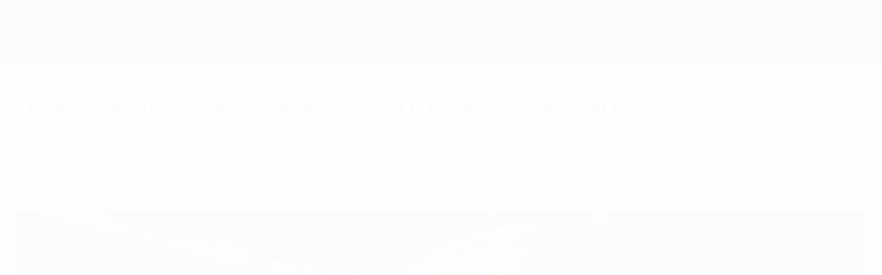

--- FILE ---
content_type: text/html
request_url: https://pt.uefa.com/news-media/news/027a-16568fe70e6e-4a04a26575d2-1000--quatro-candidaturas-para-receber-o-uefa-women-s-euro-2025/
body_size: 17266
content:





<!DOCTYPE html>
<html lang="pt" data-lang="pt" data-culture="pt-PT">

<head prefix="og: http://ogp.me/ns# fb: http://ogp.me/ns/fb# website: http://ogp.me/ns/website# ">
  <title>Quatro candidaturas para receber o UEFA Women&#x27;s EURO 2025 | UEFA.com</title>
  <meta http-equiv="X-UA-Compatible" content="IE=edge" />
  <meta http-equiv="Content-Type" content="text/html; charset=utf-8" />
  <meta charset="utf-8" />
  <meta name="description" content="As candidaturas apresentadas s&#xE3;o de Fran&#xE7;a, Pol&#xF3;nia, Su&#xED;&#xE7;a e uma proposta conjunta da Dinamarca, Finl&#xE2;ndia, Noruega e Su&#xE9;cia." />
  <meta name="author" content="UEFA.com" />
  <meta name="HandheldFriendly" content="true">
  <meta name="MobileOptimized" content="320">
  <meta name="application-name" content="UEFA.com">
  <meta name="mobile-web-app-capable" content="yes">
  <meta name="apple-mobile-web-app-title" content="UEFA.com">
  <meta name="theme-color" content="#ffffff">
  <meta property="twitter:text:title" content="Quatro candidaturas para receber o UEFA Women&#x27;s EURO 2025" />

    <meta name="twitter:card" content="summary_large_image">

    <meta property="og:url" content="https://pt.uefa.com/news-media/news/027a-16568fe70e6e-4a04a26575d2-1000--quatro-candidaturas-para-receber-o-uefa-women-s-euro-2025/" />
    <link rel="canonical" href="https://pt.uefa.com/news-media/news/027a-16568fe70e6e-4a04a26575d2-1000--quatro-candidaturas-para-receber-o-uefa-women-s-euro-2025/" />
      <meta property="article:section" content="Football" />
      <meta property="article:author" content="UEFA.com" />
      <meta property="article:publisher" content="https://pt.uefa.com" />
      <meta property="article:published_time" content="2022-10-13T17:06:00" />
      <meta property="article:modified_time" content="2022-10-14T12:59:07" />
  <meta property="og:type" content="website" />
  <meta property="og:title" content="Quatro candidaturas para receber o UEFA Women&#x27;s EURO 2025" />
    <meta property="og:image" content="https://editorial.uefa.com/resources/027a-165683db82e7-0e1ccccc5253-1000/germany_-_press_conference_and_training_session_final_-_uefa_women_s_euro_2022.jpeg" />
    <meta property="og:image:width" content="2048">
    <meta property="og:image:height" content="1152">
    <link rel="image_src" href="https://editorial.uefa.com/resources/027a-165683db82e7-0e1ccccc5253-1000/germany_-_press_conference_and_training_session_final_-_uefa_women_s_euro_2022.jpeg" />
  <meta property="og:description" content="As candidaturas apresentadas s&#xE3;o de Fran&#xE7;a, Pol&#xF3;nia, Su&#xED;&#xE7;a e uma proposta conjunta da Dinamarca, Finl&#xE2;ndia, Noruega e Su&#xE9;cia." />
  <meta property="og:site_name" content="UEFA.com" />
  <!-- mobile stuff -->
  <meta name="viewport" content="width=device-width, initial-scale=1.0" />
  


  <link rel="preload" crossorigin="anonymous" href="https://pt.uefa.com/Content/fonts/icomoon/icomoon.woff"
    as="font" />
      <link rel="preload" crossorigin="anonymous" href="https://panenka.uefa.com/panenka/fonts/manrope/manrope-regular.woff2" as="font" />
      <link rel="preload" crossorigin="anonymous" href="https://panenka.uefa.com/panenka/fonts/manrope/manrope-semibold.woff2" as="font" />
      <link rel="preload" crossorigin="anonymous" href="https://panenka.uefa.com/panenka/fonts/manrope/manrope-bold.woff2" as="font" />

  <link href="/CompiledAssets/UefaCom/css/preload.css?_t=0f09343940a3087148625035542f67cf" rel="stylesheet" type="text/css" /><link href="/CompiledAssets/UefaCom/css/sections/article-preload.css?_t=270b41d976aaa950412c98c3a516b8e8" rel="stylesheet" type="text/css" /><link href="/CompiledAssets/UefaCom/css/modules/template/header-preload.css?_t=55f3dd28d6154956cce7728ac72f69b3" rel="stylesheet" type="text/css" /><link href="/CompiledAssets/UefaCom/css/modules/template/sticky-nav-preload.css?_t=a9eb8ef25affd1fa58639981f9bd9eb2" rel="stylesheet" type="text/css" />
  
  <link rel="preload" href="/CompiledAssets/UefaCom/css/fonts/global.css?_t=d752637a4cc4230fecf23a273a392daf" as="style" onload="this.onload=null;this.rel='stylesheet';"><noscript><link rel="stylesheet" href="/CompiledAssets/UefaCom/css/fonts/global.css?_t=d752637a4cc4230fecf23a273a392daf"></noscript><link rel="preload" href="/CompiledAssets/UefaCom/css/base.css?_t=1a5803badd99c371f00a38352eb8e8ba" as="style" onload="this.onload=null;this.rel='stylesheet';"><noscript><link rel="stylesheet" href="/CompiledAssets/UefaCom/css/base.css?_t=1a5803badd99c371f00a38352eb8e8ba"></noscript><link rel="preload" href="/CompiledAssets/UefaCom/css/competitions/corporate/base.css?_t=c476d9f05952333bc85bfbe2acd83c7b" as="style" onload="this.onload=null;this.rel='stylesheet';"><noscript><link rel="stylesheet" href="/CompiledAssets/UefaCom/css/competitions/corporate/base.css?_t=c476d9f05952333bc85bfbe2acd83c7b"></noscript><link rel="preload" href="/CompiledAssets/UefaCom/css/competitions/corporate/sections/news-media.css?_t=95a778f940d173077fcd7cfa9ece2b90" as="style" onload="this.onload=null;this.rel='stylesheet';"><noscript><link rel="stylesheet" href="/CompiledAssets/UefaCom/css/competitions/corporate/sections/news-media.css?_t=95a778f940d173077fcd7cfa9ece2b90"></noscript>
  <link rel="preload" href="/CompiledAssets/UefaCom/css/sections/article.css?_t=b823c39c5d5956a28af513a5b7dc109d" as="style" onload="this.onload=null;this.rel='stylesheet';"><noscript><link rel="stylesheet" href="/CompiledAssets/UefaCom/css/sections/article.css?_t=b823c39c5d5956a28af513a5b7dc109d"></noscript><link rel="preload" href="/CompiledAssets/UefaCom/css/modules/template/footer-corporate.css?_t=511684ccfc0366d7db75cbe66bb402b6" as="style" onload="this.onload=null;this.rel='stylesheet';"><noscript><link rel="stylesheet" href="/CompiledAssets/UefaCom/css/modules/template/footer-corporate.css?_t=511684ccfc0366d7db75cbe66bb402b6"></noscript>
  

  <noscript>
    <style>
      html {
        opacity: 1;
      }
    </style>
  </noscript>

  <script type="application/ld+json">
{"@type":"WebPage","@context":"http://schema.org","@id":"https://pt.uefa.com/news-media/news/027a-16568fe70e6e-4a04a26575d2-1000--quatro-candidaturas-para-receber-o-uefa-women-s-euro-2025/","url":"https://pt.uefa.com/news-media/news/027a-16568fe70e6e-4a04a26575d2-1000--quatro-candidaturas-para-receber-o-uefa-women-s-euro-2025/","headline":"Quatro candidaturas para receber o UEFA Women\u0027s EURO 2025 | UEFA.com","description":"As candidaturas apresentadas s\u00E3o de Fran\u00E7a, Pol\u00F3nia, Su\u00ED\u00E7a e uma proposta conjunta da Dinamarca, Finl\u00E2ndia, Noruega e Su\u00E9cia.","potentialAction":{"@type":"ReadAction","target":"https://pt.uefa.com/news-media/news/027a-16568fe70e6e-4a04a26575d2-1000--quatro-candidaturas-para-receber-o-uefa-women-s-euro-2025/"}}  </script>

  <script type="text/javascript">
    window.environment = 'prd';
    window.uefaBaseUrl = '//pt.uefa.com';
    window.uefaApiBaseUrl = '/api/v1/';
    window.showTeamsDisclaimer = false;

    window.competitionId = '';
    window.competitionFolder = '';
    window.competitionBanner = '';
    window.competitionTracking = 'uefa';
    window.competitionCode = 'uefa';
    window.competitionName = '';
    window.competitionUrl = '';
    window.isClub = false;
    window.currentSeason = null;
    window.currentPhase = '';
    window.imgBaseUrl = 'https://img.uefa.com';

    window.apiKey = 'ceeee1a5bb209502c6c438abd8f30aef179ce669bb9288f2d1cf2fa276de03f4';
    window.fspApiLimit = 50;
    window.matchApiUrl = 'https://match.uefa.com/';
    window.compApiUrl = 'https://comp.uefa.com/';
    window.compStatsApiUrl = 'https://compstats.uefa.com/';
    window.standingsApiUrl = 'https://standings.uefa.com/';
    window.drawApiUrl = 'https://fsp-draw-service.uefa.com/';
    window.matchStatsApiUrl = 'https://matchstats.uefa.com/';
    window.bracketApiUrl = 'https://bracket-service.uefa.com/';
    window.masApiUrl = 'https://mas.uefa.com/';
    window.domesticApiUrl = 'https://domestic.uefa.com/';
    window.cardApiUrl = 'https://fsp-data-cards-service.uefa.com/';
    window.performanceApiBaseUrl = 'https://fsp-players-ranking-service.uefa.com/';
    window.broadcasterApiUrl = 'https://broadcaster.uefa.com/';
    window.cobaltApiUrl = 'https://editorial.uefa.com/api/';
    window.cobaltApiKey = 'bc1ff15c-814f-4318-b374-50ad9c1b7294';
    window.cobaltBaseUrl = 'https://editorial.uefa.com/';
    window.cobaltImgBaseUrl = 'https://editorial.uefa.com/';
    window.sponsorApiUrl = 'https://fsp-sponsor-service.uefa.com/';
    window.sponsorPhase = '';
    window.pssApiUrl = 'https://pss.uefa.com/';
    window.storyTellerApiKey = '33b93e10-d36b-4336-8c71-bf72e7db4be5';
    window.uefaTvApiKey = '';
    window.uefaTvRealm = '';
    window.uefaTvApiUrl = '';
    window.gaGtagId = 'G-X6QJTK7ZQG';
    window.consentManagerId = '51b6b8a8b21b3';

    window.gamingHubComponentUrl = 'https://gaming.uefa.com/webcomponent/index.js';

    window.videoAdvTag = 'https://pubads.g.doubleclick.net/gampad/ads?iu=/5874/universal_video&description_url=[description_url]&tfcd=0&npa=0&sz=512x288&gdfp_req=1&output=vast&unviewed_position_start=1&env=vp&impl=s&correlator=[timestamp]&cust_params=application%3Dweb.uefacom%26section%3D[section]%26kind%3D[kind]';
    window.videoAdsContext = '';
    window.bannerAdsContext = '';

    window.idpScript = 'https://idpassets-ping.uefa.com/idp.js';
    window.idpApiKey = '998b963a-5d91-4956-a062-33d809aaf15b';
    window.idpScope = '';
    window.useCustomAuthDialog = true;


    window.syncFavouritesNotification = false;
    window.syncFollowedNotification = false;

    window.languageRedirection = false;

    window.jwplayerScript = 'https://cdn.jwplayer.com/libraries/MRgM2eB8.js';
    window.appInsightsConnectionString = 'InstrumentationKey=9c0b0885-769f-44f0-89f4-8a39a924aaa6;IngestionEndpoint=https://westeurope-2.in.applicationinsights.azure.com/;LiveEndpoint=https://westeurope.livediagnostics.monitor.azure.com/';
    window.appInsightsSamplingPercentage = 2;

    window.impressionScrollThreshold = 40;
    window.impressionTimeThreshold = 300;

    window.newTableFormat = false;
    window.enableVideoSponsorsLogo = false;
    window.imageSizesConfig = [{"name":"clubs","match":"img(?:[-.]\\w\u002B)?\\.uefa\\.com\\/imgml\\/TP\\/teams\\/logos\\/(\\d\u002Bx\\d\u002B)\\/","sizes":[18,32,36,50,64,70,100,140,240,700],"type":"PATH","path":"\\/\\d\u002Bx\\d\u002B\\/"},{"name":"teams","match":"img(?:[-.]\\w\u002B)?\\.uefa\\.com\\/imgml\\/flags\\/(\\d\u002Bx\\d\u002B)\\/","sizes":[18,32,36,50,64,70,100,140,240,700],"type":"PATH","path":"\\/\\d\u002Bx\\d\u002B\\/"},{"name":"players","match":"img(?:[-.]\\w\u002B)?\\.uefa\\.com\\/imgml\\/TP\\/players\\/\\d\u002B\\/\\d\u002B\\/(\\d\u002Bx\\d\u002B)\\/","sizes":[27,75,324],"type":"PATH","path":"\\/\\d\u002Bx\\d\u002B\\/"},{"name":"editorial","match":"editorial(?:[-.]\\w\u002B)?\\.uefa\\.com","sizes":[158,276,280,369,490,556,656,988,2048],"type":"AKAMAI","path":"\\/\\d\u002Bx\\d\u002B\\/","qs":"imwidth"},{"name":"others","match":"img(?:\\.\\w\u002B)?\\.uefa\\.com","sizes":[36,65,75,83,140,166,324,400,700,5000],"type":"AKAMAI","path":"\\/\\d\u002Bx\\d\u002B\\/","qs":"imwidth"}];
  </script>
  <script type="text/javascript">
    window.d3OnLoad = (callback) => {
      window.addEventListener('load', () => { callback(); }, false);
    }
  </script>

  <!--[if lt IE 10]>
      <script>document.getElementsByTagName("html")[0].className = "old-ie";</script>
    <![endif]-->
  
  

    <script type="text/javascript" data-cmp-ab="1" src="https://cdn.consentmanager.net/delivery/js/semiautomatic.min.js"
      data-cmp-cdid="51b6b8a8b21b3" data-cmp-host="a.delivery.consentmanager.net"
      data-cmp-cdn="cdn.consentmanager.net" data-cmp-codesrc="0">
      </script>


    <script type="text/javascript" src="//c.webtrends-optimize.com/acs/accounts/95cd9c25-c6b5-472c-b8a9-6ad5a1e400c8/js/wt.js">
    </script>



  <script type="text/javascript">
    var trackVars = {"language":"PT","pageLanguage":"PT","pageTitle":"Quatro candidaturas para receber o UEFA Women\\u0027s EURO 2025 | UEFA.com","competition":"uefa","environment":"production","hour":"15","minute":"49","date":"2026-01-23","dayOfWeek":"Friday","second":"45","timezone":"00:00:00","siteType":"Website","contentSection1":"uefa","pageName":"/news-media/news/027a-16568fe70e6e-4a04a26575d2-1000--quatro-candidaturas-para-receber-o-uefa-women-s-uefaeuro2025/","pageType":"article","pageSubType":"news article","articleChildID":"c0b07b0c-4b18-11ed-8b46-a454b4f8f775","articleChildTitle":"Quatro candidaturas para receber o UEFA Women\\u0027s EURO 2025","articleMasterID":"e47ca754-4b13-11ed-8b46-a454b4f8f775","articleType":"Child","publicationDate":"2022-10-13T17:06:00.0000000\u002B00:00"};

    window.dataLayer = window.dataLayer || [];
    window.dataLayer.push({
      event: 'Page Meta',
      pageFormat: 'standard view',
      userAgent: window.navigator.userAgent,
      previousPage: document.referrer,
      ...trackVars,
    });
  </script>
    <script type="text/javascript">
      window.d3OnLoad(function () {
        if (!window.D3 || !window.D3.country) return;

        window.D3.country.get().then(function (country) {
          if (!country.fifaCountryCode) return;
          window.dataLayer.push({
            event: "Page Meta",
            country: country.fifaCountryCode
          });
        });
      });
    </script>
      <!-- Google Analytics -->
      <script>
        (function (i, s, o, g, r, a, m) {
          i['GoogleAnalyticsObject'] = r;
          i[r] = i[r] || function () { (i[r].q = i[r].q || []).push(arguments) },
            i[r].l = 1 * new Date();
          a = s.createElement(o),
            m = s.getElementsByTagName(o)[0];
          a.async = 1;
          a.src = g;
          m.parentNode.insertBefore(a, m)
        })(window, document, 'script', 'https://www.google-analytics.com/analytics.js', 'ga');
        ga('create', 'UA-99223133-1', 'auto');
        ga('set', 'transport', 'beacon');
      </script>
      <!-- end Google Analytics -->
      <!-- Google Tag Manager -->
      <script>
        (function (w, d, s, l, i) {
          w[l] = w[l] || [];
          w[l].push({ 'gtm.start': new Date().getTime(), event: 'gtm.js' });
          var f = d.getElementsByTagName(s)[0],
            j = d.createElement(s),
            dl = l != 'dataLayer' ? '&l=' + l : '';
          j.async = true;
          j.src = 'https://www.googletagmanager.com/gtm.js?id=' + i + dl;
          f.parentNode.insertBefore(j, f);
        })(window, document, 'script', 'dataLayer', 'GTM-5NXJMPQ');
      </script>
      <!-- end Google Tag Manager -->
</head>

<body class="langP pk-font--base-regular" pk-competition="uefa" pk-theme="light">



  <div class="d3-react " data-name="auth-dialog" data-options="null" data-force-inview="true">
  </div>

  <!-- Environment: production -->
  <!-- Version: 2.743.0 -->
  <!-- Google Tag Manager (noscript) -->
    <noscript>
      <iframe src="https://www.googletagmanager.com/ns.html?id=GTM-5NXJMPQ" height="0" width="0"
        style="display: none; visibility: hidden"></iframe>
    </noscript>
  <!-- End Google Tag Manager (noscript) -->


    <!-- IE deprecation message - START -->

<div class="ie-deprecation-banner">
  <img class="ie-deprecation-banner__logo" alt="UEFA.COM" title="UEFA.COM" loading="lazy"
    src="https://img.uefa.com/imgml/uefacom/elements/main-nav/uefa-logo-black.svg" />
  <div class="ie-deprecation-banner__title">O UEFA.com funciona melhor noutros browsers</div>
  <div class="ie-deprecation-banner__text">Para a melhor experiência possível recomendamos a utilização do <a href='https://www.google.com/chrome/' >Chrome</a>, <a href='https://www.mozilla.org/firefox/' >Firefox</a> ou <a href='https://www.microsoft.com/edge' >Microsoft Edge</a>.</div>
</div>
    <!-- IE deprecation message - END -->

  



<!-- Main wrapper -->
<div class="main-wrap article_page">
  <a class="skip-link d3-plugin" data-plugin="skip-navigation" pk-theme="light"
    href='#main-content'>Saltar para o conte&#xFA;do principal</a>
  <!-- Header -->
  <header class="header-wrap">
    





<div class="hidden d3-stylesheet" data-href="/CompiledAssets/UefaCom/css/modules/template/header-preload.css?_t=55f3dd28d6154956cce7728ac72f69b3" ></div>
  <div class="d3-react header header--corporate pk-theme--dark pk-competition--base pk-d--flex pk-w--100" data-name="header" data-options="{&quot;menu&quot;:[{&quot;id&quot;:&quot;featured&quot;,&quot;text&quot;:&quot;Destaques&quot;,&quot;tag&quot;:&quot;featured&quot;,&quot;trackText&quot;:&quot;featured&quot;,&quot;href&quot;:&quot;&quot;,&quot;isActive&quot;:false,&quot;target&quot;:&quot;_self&quot;,&quot;menuItems&quot;:[{&quot;id&quot;:&quot;uefatv&quot;,&quot;parentId&quot;:&quot;featured&quot;,&quot;text&quot;:&quot;UEFA.tv&quot;,&quot;tag&quot;:&quot;nav_uefatv&quot;,&quot;trackText&quot;:&quot;UEFA.tv&quot;,&quot;icon&quot;:&quot;/uefacom/elements/logos/uefatv.svg&quot;,&quot;href&quot;:&quot;https://links.uefa.tv/uefacom-header&quot;,&quot;isActive&quot;:false,&quot;target&quot;:&quot;_blank&quot;},{&quot;id&quot;:&quot;gaming&quot;,&quot;parentId&quot;:&quot;featured&quot;,&quot;text&quot;:&quot;UEFA Gaming&quot;,&quot;tag&quot;:&quot;nav_uefagaming&quot;,&quot;trackText&quot;:&quot;UEFA Gaming&quot;,&quot;icon&quot;:&quot;/uefacom/elements/logos/uefagaming.svg&quot;,&quot;href&quot;:&quot;https://gaming.uefa.com/pt&quot;,&quot;isActive&quot;:false,&quot;target&quot;:&quot;_blank&quot;},{&quot;id&quot;:&quot;store&quot;,&quot;parentId&quot;:&quot;featured&quot;,&quot;text&quot;:&quot;Loja&quot;,&quot;tag&quot;:&quot;nav_store&quot;,&quot;trackText&quot;:&quot;Store&quot;,&quot;icon&quot;:&quot;features-store&quot;,&quot;href&quot;:&quot;&quot;,&quot;isActive&quot;:false,&quot;target&quot;:&quot;_self&quot;,&quot;menuItems&quot;:[{&quot;id&quot;:&quot;store_dd_team&quot;,&quot;parentId&quot;:&quot;store&quot;,&quot;text&quot;:&quot;Selec\u00E7\u00F5es nacionais&quot;,&quot;tag&quot;:&quot;national-teams&quot;,&quot;trackText&quot;:&quot;Store - NTC&quot;,&quot;href&quot;:&quot;https://www.shopuefa.com/en/?_s=bm-fi-psc-uefa-hpshopnav&quot;,&quot;isActive&quot;:false,&quot;target&quot;:&quot;_blank&quot;},{&quot;id&quot;:&quot;store_dd_club&quot;,&quot;parentId&quot;:&quot;store&quot;,&quot;text&quot;:&quot;Clubes&quot;,&quot;tag&quot;:&quot;nav_clubs&quot;,&quot;trackText&quot;:&quot;Store - CC&quot;,&quot;href&quot;:&quot;https://clubcompetitions-shop.com/pt-eu?utm_source=uefa\u0026utm_medium=website\u0026utm_campaign=UCL-store&quot;,&quot;isActive&quot;:false,&quot;target&quot;:&quot;_blank&quot;}],&quot;customProperties&quot;:{&quot;dropdown&quot;:&quot;true&quot;,&quot;hideOnMobile&quot;:&quot;true&quot;}}]},{&quot;id&quot;:&quot;quick-links&quot;,&quot;text&quot;:&quot;quick_links&quot;,&quot;trackText&quot;:&quot;quick_links&quot;,&quot;href&quot;:&quot;&quot;,&quot;isActive&quot;:false,&quot;target&quot;:&quot;_self&quot;,&quot;menuItems&quot;:[{&quot;id&quot;:&quot;match-calendar&quot;,&quot;parentId&quot;:&quot;quick-links&quot;,&quot;text&quot;:&quot;Calend\u00E1rio de jogos&quot;,&quot;tag&quot;:&quot;match-calendar&quot;,&quot;trackText&quot;:&quot;Match Calendar&quot;,&quot;icon&quot;:&quot;tab-bar-matches&quot;,&quot;href&quot;:&quot;/match-calendar/&quot;,&quot;isActive&quot;:false,&quot;target&quot;:&quot;_self&quot;,&quot;customProperties&quot;:{&quot;livescores&quot;:&quot;true&quot;}},{&quot;id&quot;:&quot;store_team&quot;,&quot;parentId&quot;:&quot;quick-links&quot;,&quot;text&quot;:&quot;Loja (selec\u00E7\u00F5es)&quot;,&quot;tag&quot;:&quot;nav_teams_store&quot;,&quot;trackText&quot;:&quot;Store - NTC&quot;,&quot;icon&quot;:&quot;features-store&quot;,&quot;href&quot;:&quot;https://www.shopuefa.com/en/?_s=bm-fi-psc-uefa-hpshopnav&quot;,&quot;isActive&quot;:false,&quot;target&quot;:&quot;_blank&quot;},{&quot;id&quot;:&quot;store_club&quot;,&quot;parentId&quot;:&quot;quick-links&quot;,&quot;text&quot;:&quot;Loja (clubes)&quot;,&quot;tag&quot;:&quot;nav_clubs_store&quot;,&quot;trackText&quot;:&quot;Store - CC&quot;,&quot;icon&quot;:&quot;features-store&quot;,&quot;href&quot;:&quot;https://clubcompetitions-shop.com/pt-eu?utm_source=uefa\u0026utm_medium=website\u0026utm_campaign=UCL-store&quot;,&quot;isActive&quot;:false,&quot;target&quot;:&quot;_blank&quot;},{&quot;id&quot;:&quot;uefarankings&quot;,&quot;parentId&quot;:&quot;quick-links&quot;,&quot;text&quot;:&quot;Rankings da UEFA&quot;,&quot;tag&quot;:&quot;nav_uefarankings&quot;,&quot;trackText&quot;:&quot;UEFA rankings&quot;,&quot;icon&quot;:&quot;features-stats&quot;,&quot;href&quot;:&quot;/nationalassociations/uefarankings/&quot;,&quot;isActive&quot;:false,&quot;target&quot;:&quot;_self&quot;},{&quot;id&quot;:&quot;ticketshospitality&quot;,&quot;parentId&quot;:&quot;quick-links&quot;,&quot;text&quot;:&quot;Bilhetes&quot;,&quot;tag&quot;:&quot;ticketshospitality&quot;,&quot;trackText&quot;:&quot;Tickets and hospitality&quot;,&quot;icon&quot;:&quot;features-tickets&quot;,&quot;href&quot;:&quot;/tickets/&quot;,&quot;isActive&quot;:false,&quot;target&quot;:&quot;&quot;}]},{&quot;id&quot;:&quot;uefa-competitions&quot;,&quot;text&quot;:&quot;Competi\u00E7\u00F5es da UEFA&quot;,&quot;tag&quot;:&quot;uefa_competitions&quot;,&quot;trackText&quot;:&quot;uefa_competitions&quot;,&quot;href&quot;:&quot;&quot;,&quot;isActive&quot;:false,&quot;target&quot;:&quot;_self&quot;,&quot;menuItems&quot;:[{&quot;id&quot;:&quot;clubscomps&quot;,&quot;parentId&quot;:&quot;uefa-competitions&quot;,&quot;text&quot;:&quot;Clubes&quot;,&quot;tag&quot;:&quot;nav_club&quot;,&quot;trackText&quot;:&quot;clubscomps&quot;,&quot;href&quot;:&quot;&quot;,&quot;isActive&quot;:false,&quot;target&quot;:&quot;_self&quot;,&quot;menuItems&quot;:[{&quot;id&quot;:&quot;ucl&quot;,&quot;parentId&quot;:&quot;clubscomps&quot;,&quot;text&quot;:&quot;UEFA Champions League&quot;,&quot;tag&quot;:&quot;nav_uefachampionsleague&quot;,&quot;trackText&quot;:&quot;UEFA Champions League&quot;,&quot;href&quot;:&quot;/uefachampionsleague/&quot;,&quot;isActive&quot;:false,&quot;target&quot;:&quot;_self&quot;,&quot;customProperties&quot;:{&quot;compCode&quot;:&quot;ucl&quot;}},{&quot;id&quot;:&quot;uel&quot;,&quot;parentId&quot;:&quot;clubscomps&quot;,&quot;text&quot;:&quot;UEFA Europa League&quot;,&quot;tag&quot;:&quot;nav_uefaeuropaleague&quot;,&quot;trackText&quot;:&quot;UEFA Europa League&quot;,&quot;href&quot;:&quot;/uefaeuropaleague/&quot;,&quot;isActive&quot;:false,&quot;target&quot;:&quot;_self&quot;},{&quot;id&quot;:&quot;usc&quot;,&quot;parentId&quot;:&quot;clubscomps&quot;,&quot;text&quot;:&quot;Superta\u00E7a Europeia&quot;,&quot;tag&quot;:&quot;nav_uefasupercup&quot;,&quot;trackText&quot;:&quot;UEFA Super Cup&quot;,&quot;href&quot;:&quot;/uefasupercup/&quot;,&quot;isActive&quot;:false,&quot;target&quot;:&quot;_self&quot;},{&quot;id&quot;:&quot;uecl&quot;,&quot;parentId&quot;:&quot;clubscomps&quot;,&quot;text&quot;:&quot;UEFA Conference League&quot;,&quot;tag&quot;:&quot;nav_uefaeuropaconferenceleague&quot;,&quot;trackText&quot;:&quot;UEFA Europa Conference League&quot;,&quot;href&quot;:&quot;/uefaconferenceleague/&quot;,&quot;isActive&quot;:false,&quot;target&quot;:&quot;_self&quot;},{&quot;id&quot;:&quot;uyl&quot;,&quot;parentId&quot;:&quot;clubscomps&quot;,&quot;text&quot;:&quot;UEFA Youth League&quot;,&quot;tag&quot;:&quot;nav_uefayouthleague&quot;,&quot;trackText&quot;:&quot;UEFA Youth League&quot;,&quot;href&quot;:&quot;/uefayouthleague/&quot;,&quot;isActive&quot;:false,&quot;target&quot;:&quot;_self&quot;},{&quot;id&quot;:&quot;iu20&quot;,&quot;parentId&quot;:&quot;clubscomps&quot;,&quot;text&quot;:&quot;Ta\u00E7a Intercontinental Sub-20&quot;,&quot;tag&quot;:&quot;nav_under20intercontinental&quot;,&quot;trackText&quot;:&quot;U20 Intercontinental&quot;,&quot;href&quot;:&quot;/under20intercontinental/&quot;,&quot;isActive&quot;:false,&quot;target&quot;:&quot;_self&quot;,&quot;customProperties&quot;:{&quot;compCode&quot;:&quot;iu20&quot;}}]},{&quot;id&quot;:&quot;nationalcomps&quot;,&quot;parentId&quot;:&quot;uefa-competitions&quot;,&quot;text&quot;:&quot;Selec\u00E7\u00F5es&quot;,&quot;tag&quot;:&quot;nav_national&quot;,&quot;trackText&quot;:&quot;nationalcomps&quot;,&quot;href&quot;:&quot;&quot;,&quot;isActive&quot;:false,&quot;target&quot;:&quot;_self&quot;,&quot;menuItems&quot;:[{&quot;id&quot;:&quot;eq&quot;,&quot;parentId&quot;:&quot;nationalcomps&quot;,&quot;text&quot;:&quot;Qualifica\u00E7\u00E3o Europeia&quot;,&quot;tag&quot;:&quot;nav_euroqualifiers&quot;,&quot;trackText&quot;:&quot;European Qualifiers&quot;,&quot;href&quot;:&quot;/european-qualifiers/&quot;,&quot;isActive&quot;:false,&quot;target&quot;:&quot;_self&quot;},{&quot;id&quot;:&quot;euro2028&quot;,&quot;parentId&quot;:&quot;nationalcomps&quot;,&quot;text&quot;:&quot;UEFA EURO 2028&quot;,&quot;tag&quot;:&quot;nav_euro2028&quot;,&quot;trackText&quot;:&quot;UEFA EURO 2028&quot;,&quot;href&quot;:&quot;/euro2028/&quot;,&quot;isActive&quot;:false,&quot;target&quot;:&quot;_self&quot;},{&quot;id&quot;:&quot;unl&quot;,&quot;parentId&quot;:&quot;nationalcomps&quot;,&quot;text&quot;:&quot;UEFA Nations League&quot;,&quot;tag&quot;:&quot;nav_UEFA_Nations_League&quot;,&quot;trackText&quot;:&quot;UEFA Nations League&quot;,&quot;href&quot;:&quot;/uefanationsleague/&quot;,&quot;isActive&quot;:false,&quot;target&quot;:&quot;_self&quot;},{&quot;id&quot;:&quot;fin&quot;,&quot;parentId&quot;:&quot;nationalcomps&quot;,&quot;text&quot;:&quot;Final\u00EDssima&quot;,&quot;tag&quot;:&quot;nav_finalissima&quot;,&quot;trackText&quot;:&quot;Finalissima&quot;,&quot;href&quot;:&quot;/finalissima/&quot;,&quot;isActive&quot;:false,&quot;target&quot;:&quot;_self&quot;},{&quot;id&quot;:&quot;u21&quot;,&quot;parentId&quot;:&quot;nationalcomps&quot;,&quot;text&quot;:&quot;UEFA Sub-21&quot;,&quot;tag&quot;:&quot;nav_under21&quot;,&quot;trackText&quot;:&quot;UEFA Under-21&quot;,&quot;href&quot;:&quot;/under21/&quot;,&quot;isActive&quot;:false,&quot;target&quot;:&quot;_self&quot;}]},{&quot;id&quot;:&quot;womencomps&quot;,&quot;parentId&quot;:&quot;uefa-competitions&quot;,&quot;text&quot;:&quot;Feminino&quot;,&quot;tag&quot;:&quot;nav_women&quot;,&quot;trackText&quot;:&quot;womencomps&quot;,&quot;href&quot;:&quot;&quot;,&quot;isActive&quot;:false,&quot;target&quot;:&quot;_self&quot;,&quot;menuItems&quot;:[{&quot;id&quot;:&quot;wucl&quot;,&quot;parentId&quot;:&quot;womencomps&quot;,&quot;text&quot;:&quot;UEFA Women\u0027s Champions League&quot;,&quot;tag&quot;:&quot;nav_womenschampionsleague&quot;,&quot;trackText&quot;:&quot;UEFA Women\u0027s Champions League&quot;,&quot;href&quot;:&quot;/womenschampionsleague/&quot;,&quot;isActive&quot;:false,&quot;target&quot;:&quot;_self&quot;},{&quot;id&quot;:&quot;weuro&quot;,&quot;parentId&quot;:&quot;womencomps&quot;,&quot;text&quot;:&quot;UEFA Women\u0027s EURO&quot;,&quot;tag&quot;:&quot;nav_woco&quot;,&quot;trackText&quot;:&quot;UEFA Women\u0027s EURO&quot;,&quot;href&quot;:&quot;/womenseuro/&quot;,&quot;isActive&quot;:false,&quot;target&quot;:&quot;_self&quot;},{&quot;id&quot;:&quot;uwec&quot;,&quot;parentId&quot;:&quot;womencomps&quot;,&quot;text&quot;:&quot;UEFA Women\u2019s Europa Cup&quot;,&quot;tag&quot;:&quot;nav_womenseuropacup&quot;,&quot;trackText&quot;:&quot;UEFA Women\u0027s Europa Cup&quot;,&quot;href&quot;:&quot;/womenseuropacup/&quot;,&quot;isActive&quot;:false,&quot;target&quot;:&quot;_self&quot;},{&quot;id&quot;:&quot;weq&quot;,&quot;parentId&quot;:&quot;womencomps&quot;,&quot;text&quot;:&quot;Qualifica\u00E7\u00E3o Europeia Feminina&quot;,&quot;tag&quot;:&quot;nav_womenseuropeanqualifiers&quot;,&quot;trackText&quot;:&quot;Women\u0027s European Qualifiers&quot;,&quot;href&quot;:&quot;/womenseuropeanqualifiers/&quot;,&quot;isActive&quot;:false,&quot;target&quot;:&quot;_self&quot;},{&quot;id&quot;:&quot;uwnl&quot;,&quot;parentId&quot;:&quot;womencomps&quot;,&quot;text&quot;:&quot;Women\u0027s Nations League&quot;,&quot;tag&quot;:&quot;nav_uwnl&quot;,&quot;trackText&quot;:&quot;UEFA Women\u0027s Nations League&quot;,&quot;href&quot;:&quot;/womensnationsleague/&quot;,&quot;isActive&quot;:false,&quot;target&quot;:&quot;_self&quot;},{&quot;id&quot;:&quot;wfin&quot;,&quot;parentId&quot;:&quot;womencomps&quot;,&quot;text&quot;:&quot;Final\u00EDssima Feminina&quot;,&quot;tag&quot;:&quot;nav_womensfinalissima&quot;,&quot;trackText&quot;:&quot;Women\u0027s Finalissima&quot;,&quot;href&quot;:&quot;/womensfinalissima/&quot;,&quot;isActive&quot;:false,&quot;target&quot;:&quot;_self&quot;},{&quot;id&quot;:&quot;wu19&quot;,&quot;parentId&quot;:&quot;womencomps&quot;,&quot;text&quot;:&quot;UEFA Sub-19 Feminino&quot;,&quot;tag&quot;:&quot;nav_wunder19&quot;,&quot;trackText&quot;:&quot;UEFA Women\u0027s Under-19&quot;,&quot;href&quot;:&quot;/womensunder19/&quot;,&quot;isActive&quot;:false,&quot;target&quot;:&quot;_self&quot;},{&quot;id&quot;:&quot;wu17&quot;,&quot;parentId&quot;:&quot;womencomps&quot;,&quot;text&quot;:&quot;UEFA Sub-17 Feminino&quot;,&quot;tag&quot;:&quot;nav_wunder17&quot;,&quot;trackText&quot;:&quot;UEFA Women\u0027s Under-17&quot;,&quot;href&quot;:&quot;/womensunder17/&quot;,&quot;isActive&quot;:false,&quot;target&quot;:&quot;_self&quot;}]},{&quot;id&quot;:&quot;youthcomps&quot;,&quot;parentId&quot;:&quot;uefa-competitions&quot;,&quot;text&quot;:&quot;Futebol jovem&quot;,&quot;tag&quot;:&quot;nav_youth&quot;,&quot;trackText&quot;:&quot;youthcomps&quot;,&quot;href&quot;:&quot;&quot;,&quot;isActive&quot;:false,&quot;target&quot;:&quot;_self&quot;,&quot;menuItems&quot;:[{&quot;id&quot;:&quot;u19&quot;,&quot;parentId&quot;:&quot;youthcomps&quot;,&quot;text&quot;:&quot;UEFA Sub-19&quot;,&quot;tag&quot;:&quot;nav_under19&quot;,&quot;trackText&quot;:&quot;UEFA Under-19&quot;,&quot;href&quot;:&quot;/under19/&quot;,&quot;isActive&quot;:false,&quot;target&quot;:&quot;_self&quot;,&quot;customProperties&quot;:{&quot;nolang&quot;:&quot;ja&quot;}},{&quot;id&quot;:&quot;u17&quot;,&quot;parentId&quot;:&quot;youthcomps&quot;,&quot;text&quot;:&quot;UEFA Sub-17&quot;,&quot;tag&quot;:&quot;nav_under17&quot;,&quot;trackText&quot;:&quot;UEFA Under-17&quot;,&quot;href&quot;:&quot;/under17/&quot;,&quot;isActive&quot;:false,&quot;target&quot;:&quot;_self&quot;,&quot;customProperties&quot;:{&quot;nolang&quot;:&quot;ja&quot;}},{&quot;id&quot;:&quot;rcup&quot;,&quot;parentId&quot;:&quot;youthcomps&quot;,&quot;text&quot;:&quot;Ta\u00E7a das Regi\u00F5es da UEFA&quot;,&quot;tag&quot;:&quot;nav_regionscup&quot;,&quot;trackText&quot;:&quot;UEFA Regions\u0027 Cup&quot;,&quot;href&quot;:&quot;/regionscup/&quot;,&quot;isActive&quot;:false,&quot;target&quot;:&quot;_self&quot;,&quot;customProperties&quot;:{&quot;nolang&quot;:&quot;ja&quot;}}]},{&quot;id&quot;:&quot;futsalcomps&quot;,&quot;parentId&quot;:&quot;uefa-competitions&quot;,&quot;text&quot;:&quot;Futsal&quot;,&quot;tag&quot;:&quot;nav_futsal&quot;,&quot;trackText&quot;:&quot;futsalcomps&quot;,&quot;href&quot;:&quot;&quot;,&quot;isActive&quot;:false,&quot;target&quot;:&quot;_self&quot;,&quot;menuItems&quot;:[{&quot;id&quot;:&quot;fcl&quot;,&quot;parentId&quot;:&quot;futsalcomps&quot;,&quot;text&quot;:&quot;UEFA Futsal Champions League&quot;,&quot;tag&quot;:&quot;nav_uefafutsalchampionsleague&quot;,&quot;trackText&quot;:&quot;Futsal Champions League&quot;,&quot;href&quot;:&quot;/uefafutsalchampionsleague/&quot;,&quot;isActive&quot;:false,&quot;target&quot;:&quot;_self&quot;},{&quot;id&quot;:&quot;feuro&quot;,&quot;parentId&quot;:&quot;futsalcomps&quot;,&quot;text&quot;:&quot;UEFA Futsal EURO&quot;,&quot;tag&quot;:&quot;nav_futchamp&quot;,&quot;trackText&quot;:&quot;UEFA Futsal EURO&quot;,&quot;href&quot;:&quot;/futsaleuro/&quot;,&quot;isActive&quot;:false,&quot;target&quot;:&quot;_self&quot;},{&quot;id&quot;:&quot;futfin&quot;,&quot;parentId&quot;:&quot;futsalcomps&quot;,&quot;text&quot;:&quot;Final\u00EDssima de Futsal&quot;,&quot;tag&quot;:&quot;nav_futsalfinalissima&quot;,&quot;trackText&quot;:&quot;Futsal Finalissima&quot;,&quot;href&quot;:&quot;/futsalfinalissima/&quot;,&quot;isActive&quot;:false,&quot;target&quot;:&quot;_self&quot;},{&quot;id&quot;:&quot;wfeuro&quot;,&quot;parentId&quot;:&quot;futsalcomps&quot;,&quot;text&quot;:&quot;UEFA Women\u0027s Futsal EURO&quot;,&quot;tag&quot;:&quot;nav_womensfutsaleuro&quot;,&quot;trackText&quot;:&quot;UEFA Women\u0027s Futsal EURO&quot;,&quot;href&quot;:&quot;/womensfutsaleuro/&quot;,&quot;isActive&quot;:false,&quot;target&quot;:&quot;_self&quot;},{&quot;id&quot;:&quot;fu19&quot;,&quot;parentId&quot;:&quot;futsalcomps&quot;,&quot;text&quot;:&quot;UEFA Futsal EURO Sub-19&quot;,&quot;tag&quot;:&quot;nav_futsalunder19&quot;,&quot;trackText&quot;:&quot;UEFA U-19 Futsal EURO&quot;,&quot;href&quot;:&quot;/futsalunder19/&quot;,&quot;isActive&quot;:false,&quot;target&quot;:&quot;_self&quot;},{&quot;id&quot;:&quot;fwc&quot;,&quot;parentId&quot;:&quot;futsalcomps&quot;,&quot;text&quot;:&quot;Mundial de Futsal&quot;,&quot;tag&quot;:&quot;nav_futwc&quot;,&quot;trackText&quot;:&quot;FIFA Futsal World Cup&quot;,&quot;href&quot;:&quot;/futsalworldcup/&quot;,&quot;isActive&quot;:false,&quot;target&quot;:&quot;_self&quot;},{&quot;id&quot;:&quot;ffwwc&quot;,&quot;parentId&quot;:&quot;futsalcomps&quot;,&quot;text&quot;:&quot;Qualifica\u00E7\u00E3o Europeia de Futsal - Feminino&quot;,&quot;tag&quot;:&quot;nav_ffwwc&quot;,&quot;trackText&quot;:&quot;Women\u2019s Futsal European Qualifiers&quot;,&quot;href&quot;:&quot;/womensfutsalqualifiers/&quot;,&quot;isActive&quot;:false,&quot;target&quot;:&quot;_self&quot;}]}]}],&quot;isCompetitionContext&quot;:false,&quot;liveScoreCompetitions&quot;:[&quot;5&quot;,&quot;1&quot;,&quot;14&quot;,&quot;2019&quot;,&quot;28&quot;,&quot;2008&quot;,&quot;2014&quot;,&quot;18&quot;,&quot;38&quot;,&quot;27&quot;,&quot;24&quot;,&quot;22&quot;,&quot;2024&quot;,&quot;101&quot;,&quot;17&quot;,&quot;2017&quot;,&quot;2018&quot;,&quot;18&quot;,&quot;3&quot;,&quot;23&quot;,&quot;3&quot;,&quot;2021&quot;,&quot;9&quot;,&quot;25&quot;,&quot;13&quot;,&quot;2025&quot;,&quot;2022&quot;,&quot;19&quot;,&quot;18&quot;,&quot;2020&quot;,&quot;2026&quot;,&quot;39&quot;,&quot;2027&quot;],&quot;activateLoginButton&quot;:false,&quot;theme&quot;:&quot;dark&quot;}" data-force-inview="false">
<div class="header__content header-skl pk-w--100">

</div>
  </div>

  </header>
  <!-- Content wrapper -->
  <div class="body">
    <div class="content-wrap">
      <!-- Navigation -->
      <div class="navigation navigation--sticky d3-plugin" data-plugin="sticky">
        




<div class="hidden d3-stylesheet" data-href="/CompiledAssets/UefaCom/css/modules/template/sticky-nav-preload.css?_t=a9eb8ef25affd1fa58639981f9bd9eb2" ></div>


  <div class="d3-react navigation-wrapper navigation--corporate pk-theme--dark" data-name="menu" data-options="{&quot;items&quot;:[{&quot;id&quot;:&quot;about&quot;,&quot;text&quot;:&quot;Sobre&quot;,&quot;tag&quot;:&quot;nav_about&quot;,&quot;trackText&quot;:&quot;About&quot;,&quot;href&quot;:&quot;/about/&quot;,&quot;isActive&quot;:false,&quot;target&quot;:&quot;_self&quot;,&quot;menuItems&quot;:[{&quot;id&quot;:&quot;whatwedo&quot;,&quot;parentId&quot;:&quot;about&quot;,&quot;text&quot;:&quot;O que fazemos&quot;,&quot;tag&quot;:&quot;nav_whatwedo&quot;,&quot;trackText&quot;:&quot;what we do&quot;,&quot;href&quot;:&quot;/about/what-we-do/&quot;,&quot;isActive&quot;:false,&quot;target&quot;:&quot;_self&quot;,&quot;menuItems&quot;:[{&quot;id&quot;:&quot;overview&quot;,&quot;parentId&quot;:&quot;whatwedo&quot;,&quot;text&quot;:&quot;Geral&quot;,&quot;tag&quot;:&quot;menu-overview&quot;,&quot;trackText&quot;:&quot;overview&quot;,&quot;href&quot;:&quot;/about/what-we-do/overview/&quot;,&quot;isActive&quot;:false,&quot;target&quot;:&quot;_self&quot;},{&quot;id&quot;:&quot;ourvalues&quot;,&quot;parentId&quot;:&quot;whatwedo&quot;,&quot;text&quot;:&quot;Os nosso valores&quot;,&quot;tag&quot;:&quot;ourvalues&quot;,&quot;trackText&quot;:&quot;our values&quot;,&quot;href&quot;:&quot;/about/what-we-do/our-values/&quot;,&quot;isActive&quot;:false,&quot;target&quot;:&quot;_self&quot;},{&quot;id&quot;:&quot;ourstrategy&quot;,&quot;parentId&quot;:&quot;whatwedo&quot;,&quot;text&quot;:&quot;A nossa estrat\u00E9gia&quot;,&quot;tag&quot;:&quot;nav_ourstrategy&quot;,&quot;trackText&quot;:&quot;our strategy&quot;,&quot;href&quot;:&quot;/about/what-we-do/our-strategy/&quot;,&quot;isActive&quot;:false,&quot;target&quot;:&quot;_self&quot;}]},{&quot;id&quot;:&quot;howwework&quot;,&quot;parentId&quot;:&quot;about&quot;,&quot;text&quot;:&quot;Como trabalhamos&quot;,&quot;tag&quot;:&quot;nav_howwework&quot;,&quot;trackText&quot;:&quot;how we work&quot;,&quot;href&quot;:&quot;/about/how-we-work/&quot;,&quot;isActive&quot;:false,&quot;target&quot;:&quot;_self&quot;,&quot;menuItems&quot;:[{&quot;id&quot;:&quot;president&quot;,&quot;parentId&quot;:&quot;howwework&quot;,&quot;text&quot;:&quot;Presidente&quot;,&quot;tag&quot;:&quot;president&quot;,&quot;trackText&quot;:&quot;president&quot;,&quot;href&quot;:&quot;/about/how-we-work/president/&quot;,&quot;isActive&quot;:false,&quot;target&quot;:&quot;_self&quot;},{&quot;id&quot;:&quot;executivecommittee&quot;,&quot;parentId&quot;:&quot;howwework&quot;,&quot;text&quot;:&quot;Comit\u00E9 Executivo&quot;,&quot;tag&quot;:&quot;bc_executive-committee&quot;,&quot;trackText&quot;:&quot;executive committee&quot;,&quot;href&quot;:&quot;/about/how-we-work/executive-committee/&quot;,&quot;isActive&quot;:false,&quot;target&quot;:&quot;_self&quot;},{&quot;id&quot;:&quot;congress&quot;,&quot;parentId&quot;:&quot;howwework&quot;,&quot;text&quot;:&quot;Congresso&quot;,&quot;tag&quot;:&quot;congress&quot;,&quot;trackText&quot;:&quot;congress&quot;,&quot;href&quot;:&quot;/about/how-we-work/congress/&quot;,&quot;isActive&quot;:false,&quot;target&quot;:&quot;_self&quot;},{&quot;id&quot;:&quot;committeepanels&quot;,&quot;parentId&quot;:&quot;howwework&quot;,&quot;text&quot;:&quot;Comit\u00E9s e pain\u00E9is&quot;,&quot;tag&quot;:&quot;committeespanels&quot;,&quot;trackText&quot;:&quot;Committees and panels&quot;,&quot;href&quot;:&quot;/about/how-we-work/committees-panels/&quot;,&quot;isActive&quot;:false,&quot;target&quot;:&quot;_self&quot;},{&quot;id&quot;:&quot;uefaadministration&quot;,&quot;parentId&quot;:&quot;howwework&quot;,&quot;text&quot;:&quot;Administra\u00E7\u00E3o da UEFA&quot;,&quot;tag&quot;:&quot;nav_uefaadministration&quot;,&quot;trackText&quot;:&quot;UEFA administration&quot;,&quot;href&quot;:&quot;/about/how-we-work/uefa-administration/&quot;,&quot;isActive&quot;:false,&quot;target&quot;:&quot;_self&quot;},{&quot;id&quot;:&quot;disciplinarybodies&quot;,&quot;parentId&quot;:&quot;howwework&quot;,&quot;text&quot;:&quot;\u00D3rg\u00E3os disciplinares&quot;,&quot;tag&quot;:&quot;uefa_competitions_disciplinary_cases&quot;,&quot;trackText&quot;:&quot;disciplinary bodies&quot;,&quot;href&quot;:&quot;/about/how-we-work/disciplinary-bodies/&quot;,&quot;isActive&quot;:false,&quot;target&quot;:&quot;_self&quot;}]},{&quot;id&quot;:&quot;ourstakeholders&quot;,&quot;parentId&quot;:&quot;about&quot;,&quot;text&quot;:&quot;Os nossos intervenientes&quot;,&quot;tag&quot;:&quot;ourstakeholders&quot;,&quot;trackText&quot;:&quot;our stakeholders&quot;,&quot;href&quot;:&quot;/about/our-stakeholders/&quot;,&quot;isActive&quot;:false,&quot;target&quot;:&quot;_self&quot;,&quot;menuItems&quot;:[{&quot;id&quot;:&quot;ourpartnershipmodel&quot;,&quot;parentId&quot;:&quot;ourstakeholders&quot;,&quot;text&quot;:&quot;O nosso modelo de parceria&quot;,&quot;tag&quot;:&quot;ourpartnershipmodel&quot;,&quot;trackText&quot;:&quot;our partnership model&quot;,&quot;href&quot;:&quot;/about/our-stakeholders/our-partnership-model/&quot;,&quot;isActive&quot;:false,&quot;target&quot;:&quot;_self&quot;},{&quot;id&quot;:&quot;supporters&quot;,&quot;parentId&quot;:&quot;ourstakeholders&quot;,&quot;text&quot;:&quot;Adeptos&quot;,&quot;tag&quot;:&quot;supporters&quot;,&quot;trackText&quot;:&quot;Supporters&quot;,&quot;href&quot;:&quot;/about/our-stakeholders/supporters/&quot;,&quot;isActive&quot;:false,&quot;target&quot;:&quot;_self&quot;},{&quot;id&quot;:&quot;players&quot;,&quot;parentId&quot;:&quot;ourstakeholders&quot;,&quot;text&quot;:&quot;Jogadores&quot;,&quot;tag&quot;:&quot;players&quot;,&quot;trackText&quot;:&quot;players&quot;,&quot;href&quot;:&quot;/about/our-stakeholders/players/&quot;,&quot;isActive&quot;:false,&quot;target&quot;:&quot;_self&quot;},{&quot;id&quot;:&quot;clubs&quot;,&quot;parentId&quot;:&quot;ourstakeholders&quot;,&quot;text&quot;:&quot;Clubes&quot;,&quot;tag&quot;:&quot;clubs&quot;,&quot;trackText&quot;:&quot;clubs&quot;,&quot;href&quot;:&quot;/about/our-stakeholders/clubs/&quot;,&quot;isActive&quot;:false,&quot;target&quot;:&quot;_self&quot;},{&quot;id&quot;:&quot;leagues&quot;,&quot;parentId&quot;:&quot;ourstakeholders&quot;,&quot;text&quot;:&quot;Ligas&quot;,&quot;tag&quot;:&quot;leagues&quot;,&quot;trackText&quot;:&quot;leagues&quot;,&quot;href&quot;:&quot;/about/our-stakeholders/leagues/&quot;,&quot;isActive&quot;:false,&quot;target&quot;:&quot;_self&quot;},{&quot;id&quot;:&quot;euroinstitutions&quot;,&quot;parentId&quot;:&quot;ourstakeholders&quot;,&quot;text&quot;:&quot;Institui\u00E7\u00F5es europeias&quot;,&quot;tag&quot;:&quot;euroinstitutions&quot;,&quot;trackText&quot;:&quot;european institutions&quot;,&quot;href&quot;:&quot;/about/our-stakeholders/european-institutions/&quot;,&quot;isActive&quot;:false,&quot;target&quot;:&quot;_self&quot;}]},{&quot;id&quot;:&quot;uefafoundation&quot;,&quot;parentId&quot;:&quot;about&quot;,&quot;text&quot;:&quot;Funda\u00E7\u00E3o UEFA&quot;,&quot;tag&quot;:&quot;uefa_foundation&quot;,&quot;trackText&quot;:&quot;uefa foundation&quot;,&quot;href&quot;:&quot;/about/uefa-foundation/&quot;,&quot;isActive&quot;:false,&quot;target&quot;:&quot;_self&quot;},{&quot;id&quot;:&quot;ourhistory&quot;,&quot;parentId&quot;:&quot;about&quot;,&quot;text&quot;:&quot;A nossa hist\u00F3ria&quot;,&quot;tag&quot;:&quot;nav_ourhistory&quot;,&quot;trackText&quot;:&quot;our history&quot;,&quot;href&quot;:&quot;/about/our-history/&quot;,&quot;isActive&quot;:false,&quot;target&quot;:&quot;_self&quot;},{&quot;id&quot;:&quot;workingatuefa&quot;,&quot;parentId&quot;:&quot;about&quot;,&quot;text&quot;:&quot;Trabalhar na UEFA&quot;,&quot;tag&quot;:&quot;nav_workingatuefa&quot;,&quot;trackText&quot;:&quot;working at uefa&quot;,&quot;href&quot;:&quot;/about/working-at-uefa/&quot;,&quot;isActive&quot;:false,&quot;target&quot;:&quot;_self&quot;,&quot;menuItems&quot;:[{&quot;id&quot;:&quot;jobopportunities&quot;,&quot;parentId&quot;:&quot;workingatuefa&quot;,&quot;text&quot;:&quot;Ofertas de trabalho&quot;,&quot;tag&quot;:&quot;job-opportunities&quot;,&quot;trackText&quot;:&quot;job opportunities&quot;,&quot;href&quot;:&quot;/about/working-at-uefa/job-opportunities/&quot;,&quot;isActive&quot;:false,&quot;target&quot;:&quot;_self&quot;},{&quot;id&quot;:&quot;recruitment&quot;,&quot;parentId&quot;:&quot;workingatuefa&quot;,&quot;text&quot;:&quot;Processo de selec\u00E7\u00E3o&quot;,&quot;tag&quot;:&quot;recruitment-process&quot;,&quot;trackText&quot;:&quot;recruitment process&quot;,&quot;href&quot;:&quot;/about/working-at-uefa/recruitment-process/&quot;,&quot;isActive&quot;:false,&quot;target&quot;:&quot;_self&quot;},{&quot;id&quot;:&quot;lifeatuefa&quot;,&quot;parentId&quot;:&quot;workingatuefa&quot;,&quot;text&quot;:&quot;Vida na UEFA&quot;,&quot;tag&quot;:&quot;life-at-uefa&quot;,&quot;trackText&quot;:&quot;life at uefa&quot;,&quot;href&quot;:&quot;/about/working-at-uefa/life-at-uefa/&quot;,&quot;isActive&quot;:false,&quot;target&quot;:&quot;_self&quot;},{&quot;id&quot;:&quot;careerquestions&quot;,&quot;parentId&quot;:&quot;workingatuefa&quot;,&quot;text&quot;:&quot;Quest\u00F5es sobre emprego&quot;,&quot;tag&quot;:&quot;nav_careerquestions&quot;,&quot;trackText&quot;:&quot;career questions&quot;,&quot;href&quot;:&quot;/about/working-at-uefa/career-questions/&quot;,&quot;isActive&quot;:false,&quot;target&quot;:&quot;_self&quot;}]}]},{&quot;id&quot;:&quot;nationalassociations&quot;,&quot;text&quot;:&quot;Federa\u00E7\u00F5es nacionais&quot;,&quot;tag&quot;:&quot;nav_nationalassociations&quot;,&quot;trackText&quot;:&quot;National Associations&quot;,&quot;href&quot;:&quot;/nationalassociations/&quot;,&quot;isActive&quot;:false,&quot;target&quot;:&quot;_self&quot;},{&quot;id&quot;:&quot;running-competitions&quot;,&quot;text&quot;:&quot;Competi\u00E7\u00F5es em curso&quot;,&quot;tag&quot;:&quot;running_competitions&quot;,&quot;trackText&quot;:&quot;Running Competitions&quot;,&quot;href&quot;:&quot;/running-competitions/&quot;,&quot;isActive&quot;:false,&quot;target&quot;:&quot;_self&quot;,&quot;menuItems&quot;:[{&quot;id&quot;:&quot;our-competitions&quot;,&quot;parentId&quot;:&quot;running-competitions&quot;,&quot;text&quot;:&quot;As nossas competi\u00E7\u00F5es&quot;,&quot;tag&quot;:&quot;nav_ourcompetitions&quot;,&quot;trackText&quot;:&quot;Our Competition&quot;,&quot;href&quot;:&quot;/running-competitions/our-competitions/&quot;,&quot;isActive&quot;:false,&quot;target&quot;:&quot;_self&quot;,&quot;menuItems&quot;:[{&quot;id&quot;:&quot;principles&quot;,&quot;parentId&quot;:&quot;our-competitions&quot;,&quot;text&quot;:&quot;Os nossos princ\u00EDpios&quot;,&quot;tag&quot;:&quot;nav_principles&quot;,&quot;trackText&quot;:&quot;Principles&quot;,&quot;href&quot;:&quot;/running-competitions/our-competitions/principles/&quot;,&quot;isActive&quot;:false,&quot;target&quot;:&quot;_self&quot;},{&quot;id&quot;:&quot;comp-national-teams&quot;,&quot;parentId&quot;:&quot;our-competitions&quot;,&quot;text&quot;:&quot;Selec\u00E7\u00F5es nacionais&quot;,&quot;tag&quot;:&quot;national-teams&quot;,&quot;trackText&quot;:&quot;National Teams&quot;,&quot;href&quot;:&quot;/running-competitions/our-competitions/national-teams/&quot;,&quot;isActive&quot;:false,&quot;target&quot;:&quot;_self&quot;},{&quot;id&quot;:&quot;comp-clubs&quot;,&quot;parentId&quot;:&quot;our-competitions&quot;,&quot;text&quot;:&quot;Clubes&quot;,&quot;tag&quot;:&quot;nav_clubs&quot;,&quot;trackText&quot;:&quot;Clubs&quot;,&quot;href&quot;:&quot;/running-competitions/our-competitions/clubs/&quot;,&quot;isActive&quot;:false,&quot;target&quot;:&quot;_self&quot;},{&quot;id&quot;:&quot;comp-futsal&quot;,&quot;parentId&quot;:&quot;our-competitions&quot;,&quot;text&quot;:&quot;Futsal&quot;,&quot;tag&quot;:&quot;nav_futsal&quot;,&quot;trackText&quot;:&quot;Futsal&quot;,&quot;href&quot;:&quot;/running-competitions/our-competitions/futsal/&quot;,&quot;isActive&quot;:false,&quot;target&quot;:&quot;_self&quot;},{&quot;id&quot;:&quot;comp-youth&quot;,&quot;parentId&quot;:&quot;our-competitions&quot;,&quot;text&quot;:&quot;Futebol jovem&quot;,&quot;tag&quot;:&quot;nav_youth&quot;,&quot;trackText&quot;:&quot;Youth&quot;,&quot;href&quot;:&quot;/running-competitions/our-competitions/youth/&quot;,&quot;isActive&quot;:false,&quot;target&quot;:&quot;_self&quot;},{&quot;id&quot;:&quot;stadiums-pitches&quot;,&quot;parentId&quot;:&quot;our-competitions&quot;,&quot;text&quot;:&quot;Est\u00E1dios e campos&quot;,&quot;tag&quot;:&quot;nav_stadiums_pitches&quot;,&quot;trackText&quot;:&quot;Stadiums \u0026 pitches&quot;,&quot;href&quot;:&quot;/running-competitions/our-competitions/stadiums-pitches/&quot;,&quot;isActive&quot;:false,&quot;target&quot;:&quot;_self&quot;},{&quot;id&quot;:&quot;ballondor&quot;,&quot;parentId&quot;:&quot;our-competitions&quot;,&quot;text&quot;:&quot;Bola de Ouro&quot;,&quot;tag&quot;:&quot;nav_ballondor&quot;,&quot;trackText&quot;:&quot;Ballon d\u2019Or&quot;,&quot;href&quot;:&quot;/ballondor/&quot;,&quot;isActive&quot;:false,&quot;target&quot;:&quot;_self&quot;}]},{&quot;id&quot;:&quot;financial-distribution&quot;,&quot;parentId&quot;:&quot;running-competitions&quot;,&quot;text&quot;:&quot;Distribui\u00E7\u00E3o financeira&quot;,&quot;tag&quot;:&quot;financial_distribution&quot;,&quot;trackText&quot;:&quot;Financial distribution&quot;,&quot;href&quot;:&quot;/running-competitions/financial-distribution/&quot;,&quot;isActive&quot;:false,&quot;target&quot;:&quot;_self&quot;,&quot;menuItems&quot;:[{&quot;id&quot;:&quot;our-business-model&quot;,&quot;parentId&quot;:&quot;financial-distribution&quot;,&quot;text&quot;:&quot;O nosso modelo de neg\u00F3cio&quot;,&quot;tag&quot;:&quot;business_model&quot;,&quot;trackText&quot;:&quot;Our business model&quot;,&quot;href&quot;:&quot;/running-competitions/financial-distribution/our-business-model/&quot;,&quot;isActive&quot;:false,&quot;target&quot;:&quot;_self&quot;},{&quot;id&quot;:&quot;womens-competitions&quot;,&quot;parentId&quot;:&quot;financial-distribution&quot;,&quot;text&quot;:&quot;Competi\u00E7\u00F5es femininas&quot;,&quot;tag&quot;:&quot;womens_competitions&quot;,&quot;trackText&quot;:&quot;Womens competitions&quot;,&quot;href&quot;:&quot;/running-competitions/financial-distribution/womens-competitions/&quot;,&quot;isActive&quot;:false,&quot;target&quot;:&quot;_self&quot;},{&quot;id&quot;:&quot;mens-competitions&quot;,&quot;parentId&quot;:&quot;financial-distribution&quot;,&quot;text&quot;:&quot;Competi\u00E7\u00F5es masculinas&quot;,&quot;tag&quot;:&quot;mens_competitions&quot;,&quot;trackText&quot;:&quot;Mens competitions&quot;,&quot;href&quot;:&quot;/running-competitions/financial-distribution/mens-competitions/&quot;,&quot;isActive&quot;:false,&quot;target&quot;:&quot;_self&quot;}]},{&quot;id&quot;:&quot;medical&quot;,&quot;parentId&quot;:&quot;running-competitions&quot;,&quot;text&quot;:&quot;Medicina&quot;,&quot;tag&quot;:&quot;tg_medical&quot;,&quot;trackText&quot;:&quot;Medical&quot;,&quot;href&quot;:&quot;/running-competitions/medical/&quot;,&quot;isActive&quot;:false,&quot;target&quot;:&quot;_self&quot;,&quot;menuItems&quot;:[{&quot;id&quot;:&quot;our-activities&quot;,&quot;parentId&quot;:&quot;medical&quot;,&quot;text&quot;:&quot;As nossas actividades&quot;,&quot;tag&quot;:&quot;our_activities&quot;,&quot;trackText&quot;:&quot;Our activities&quot;,&quot;href&quot;:&quot;/running-competitions/medical/our-activities/&quot;,&quot;isActive&quot;:false,&quot;target&quot;:&quot;_self&quot;},{&quot;id&quot;:&quot;our-research&quot;,&quot;parentId&quot;:&quot;medical&quot;,&quot;text&quot;:&quot;A nossa investiga\u00E7\u00E3o&quot;,&quot;tag&quot;:&quot;our_research&quot;,&quot;trackText&quot;:&quot;Our research&quot;,&quot;href&quot;:&quot;/running-competitions/medical/our-research/&quot;,&quot;isActive&quot;:false,&quot;target&quot;:&quot;_self&quot;},{&quot;id&quot;:&quot;our-community&quot;,&quot;parentId&quot;:&quot;medical&quot;,&quot;text&quot;:&quot;A nossa comunidade&quot;,&quot;tag&quot;:&quot;our_community&quot;,&quot;trackText&quot;:&quot;Our community&quot;,&quot;href&quot;:&quot;/running-competitions/medical/our-community/&quot;,&quot;isActive&quot;:false,&quot;target&quot;:&quot;_self&quot;},{&quot;id&quot;:&quot;our-campaigns&quot;,&quot;parentId&quot;:&quot;medical&quot;,&quot;text&quot;:&quot;As nossas campanhas&quot;,&quot;tag&quot;:&quot;our_campaigns&quot;,&quot;trackText&quot;:&quot;Our campaigns&quot;,&quot;href&quot;:&quot;/running-competitions/medical/our-campaigns/&quot;,&quot;isActive&quot;:false,&quot;target&quot;:&quot;_self&quot;}]},{&quot;id&quot;:&quot;integrity&quot;,&quot;parentId&quot;:&quot;running-competitions&quot;,&quot;text&quot;:&quot;Integridade&quot;,&quot;tag&quot;:&quot;integrity&quot;,&quot;trackText&quot;:&quot;Integrity&quot;,&quot;href&quot;:&quot;/running-competitions/integrity/&quot;,&quot;isActive&quot;:false,&quot;target&quot;:&quot;_self&quot;,&quot;menuItems&quot;:[{&quot;id&quot;:&quot;anti-doping&quot;,&quot;parentId&quot;:&quot;integrity&quot;,&quot;text&quot;:&quot;Antidoping&quot;,&quot;tag&quot;:&quot;tg_antidoping&quot;,&quot;trackText&quot;:&quot;Antidoping&quot;,&quot;href&quot;:&quot;/running-competitions/integrity/anti-doping/&quot;,&quot;isActive&quot;:false,&quot;target&quot;:&quot;_self&quot;},{&quot;id&quot;:&quot;anti-match-fixing&quot;,&quot;parentId&quot;:&quot;integrity&quot;,&quot;text&quot;:&quot;Combate \u00E0 vicia\u00E7\u00E3o de resultados&quot;,&quot;tag&quot;:&quot;nav_anti_match_fixing&quot;,&quot;trackText&quot;:&quot;Anti-match-fixing&quot;,&quot;href&quot;:&quot;/running-competitions/integrity/anti-match-fixing/&quot;,&quot;isActive&quot;:false,&quot;target&quot;:&quot;_self&quot;},{&quot;id&quot;:&quot;club-licensing&quot;,&quot;parentId&quot;:&quot;integrity&quot;,&quot;text&quot;:&quot;Licenciamento de clubes&quot;,&quot;tag&quot;:&quot;clublicensingFFP&quot;,&quot;trackText&quot;:&quot;Club Licensing&quot;,&quot;href&quot;:&quot;/running-competitions/integrity/club-licensing/&quot;,&quot;isActive&quot;:false,&quot;target&quot;:&quot;_self&quot;},{&quot;id&quot;:&quot;financial-sustainability&quot;,&quot;parentId&quot;:&quot;integrity&quot;,&quot;text&quot;:&quot;Sustentabilidade financeira&quot;,&quot;tag&quot;:&quot;financialfairplay&quot;,&quot;trackText&quot;:&quot;Financial sustainability&quot;,&quot;href&quot;:&quot;/running-competitions/integrity/financial-sustainability/&quot;,&quot;isActive&quot;:false,&quot;target&quot;:&quot;_self&quot;},{&quot;id&quot;:&quot;cfcb&quot;,&quot;parentId&quot;:&quot;integrity&quot;,&quot;text&quot;:&quot;\u00D3rg\u00E3o de Controlo Financeiro dos Clubes&quot;,&quot;tag&quot;:&quot;club_financial_controlling_matters&quot;,&quot;trackText&quot;:&quot;cfcb&quot;,&quot;href&quot;:&quot;/running-competitions/integrity/club-financial-control-body/&quot;,&quot;isActive&quot;:false,&quot;target&quot;:&quot;_self&quot;}]},{&quot;id&quot;:&quot;disciplinary&quot;,&quot;parentId&quot;:&quot;running-competitions&quot;,&quot;text&quot;:&quot;Disciplinar&quot;,&quot;tag&quot;:&quot;nav_disciplinary&quot;,&quot;trackText&quot;:&quot;Disciplinary&quot;,&quot;href&quot;:&quot;/running-competitions/disciplinary/&quot;,&quot;isActive&quot;:false,&quot;target&quot;:&quot;_self&quot;,&quot;menuItems&quot;:[{&quot;id&quot;:&quot;disciplinary-processes&quot;,&quot;parentId&quot;:&quot;disciplinary&quot;,&quot;text&quot;:&quot;Processos disciplinares&quot;,&quot;tag&quot;:&quot;nav_disciplinary_process&quot;,&quot;trackText&quot;:&quot;Disciplinary processes&quot;,&quot;href&quot;:&quot;/running-competitions/disciplinary/faq/&quot;,&quot;isActive&quot;:false,&quot;target&quot;:&quot;_self&quot;},{&quot;id&quot;:&quot;sanctions_affecting_supporters&quot;,&quot;parentId&quot;:&quot;disciplinary&quot;,&quot;text&quot;:&quot;San\u00E7\u00F5es que afectam a presen\u00E7a de adeptos&quot;,&quot;tag&quot;:&quot;sanctions_affecting_supporters&quot;,&quot;trackText&quot;:&quot;Sanctions affecting supporter attendance&quot;,&quot;href&quot;:&quot;/running-competitions/disciplinary/stadium-bans/&quot;,&quot;isActive&quot;:false,&quot;target&quot;:&quot;_self&quot;},{&quot;id&quot;:&quot;booking-lists&quot;,&quot;parentId&quot;:&quot;disciplinary&quot;,&quot;text&quot;:&quot;Lista disciplinar&quot;,&quot;tag&quot;:&quot;booking_lists&quot;,&quot;trackText&quot;:&quot;Booking lists&quot;,&quot;href&quot;:&quot;/running-competitions/disciplinary/booking-lists/&quot;,&quot;isActive&quot;:false,&quot;target&quot;:&quot;_self&quot;},{&quot;id&quot;:&quot;case-documents&quot;,&quot;parentId&quot;:&quot;disciplinary&quot;,&quot;text&quot;:&quot;Documentos do caso&quot;,&quot;tag&quot;:&quot;nav_case_documents&quot;,&quot;trackText&quot;:&quot;Case Documents&quot;,&quot;href&quot;:&quot;/running-competitions/disciplinary/case-documents/&quot;,&quot;isActive&quot;:false,&quot;target&quot;:&quot;_self&quot;},{&quot;id&quot;:&quot;meeting-decisions&quot;,&quot;parentId&quot;:&quot;disciplinary&quot;,&quot;text&quot;:&quot;Decis\u00F5es de reuni\u00F5es&quot;,&quot;tag&quot;:&quot;nav_meeting_decisions&quot;,&quot;trackText&quot;:&quot;Meeting decisions&quot;,&quot;href&quot;:&quot;/running-competitions/disciplinary/meeting-decisions/&quot;,&quot;isActive&quot;:false,&quot;target&quot;:&quot;_self&quot;},{&quot;id&quot;:&quot;cas-decisions&quot;,&quot;parentId&quot;:&quot;disciplinary&quot;,&quot;text&quot;:&quot;Decis\u00F5es do TAS&quot;,&quot;tag&quot;:&quot;cas_decisions&quot;,&quot;trackText&quot;:&quot;CAS decisions&quot;,&quot;href&quot;:&quot;/running-competitions/disciplinary/cas-decisions/&quot;,&quot;isActive&quot;:false,&quot;target&quot;:&quot;_self&quot;}]}]},{&quot;id&quot;:&quot;developement&quot;,&quot;text&quot;:&quot;Desenvolvimento&quot;,&quot;tag&quot;:&quot;development&quot;,&quot;trackText&quot;:&quot;Developement&quot;,&quot;href&quot;:&quot;/development/&quot;,&quot;isActive&quot;:false,&quot;target&quot;:&quot;_self&quot;,&quot;menuItems&quot;:[{&quot;id&quot;:&quot;oursupport&quot;,&quot;parentId&quot;:&quot;developement&quot;,&quot;text&quot;:&quot;O nosso apoio&quot;,&quot;tag&quot;:&quot;nav_oursupport&quot;,&quot;trackText&quot;:&quot;our support&quot;,&quot;href&quot;:&quot;/development/our-support/&quot;,&quot;isActive&quot;:false,&quot;target&quot;:&quot;_self&quot;,&quot;menuItems&quot;:[{&quot;id&quot;:&quot;hattrick&quot;,&quot;parentId&quot;:&quot;oursupport&quot;,&quot;text&quot;:&quot;HatTrick&quot;,&quot;tag&quot;:&quot;nav_hattrick&quot;,&quot;trackText&quot;:&quot;hattrick&quot;,&quot;href&quot;:&quot;/development/our-support/hattrick/&quot;,&quot;isActive&quot;:false,&quot;target&quot;:&quot;_self&quot;},{&quot;id&quot;:&quot;solidaritypayments&quot;,&quot;parentId&quot;:&quot;oursupport&quot;,&quot;text&quot;:&quot;Pagamentos de solidariedade&quot;,&quot;tag&quot;:&quot;nav_solidaritypayments&quot;,&quot;trackText&quot;:&quot;solidarity payments&quot;,&quot;href&quot;:&quot;/development/our-support/solidarity-payments/&quot;,&quot;isActive&quot;:false,&quot;target&quot;:&quot;_self&quot;},{&quot;id&quot;:&quot;grow&quot;,&quot;parentId&quot;:&quot;oursupport&quot;,&quot;text&quot;:&quot;Grow&quot;,&quot;tag&quot;:&quot;nav_grow&quot;,&quot;trackText&quot;:&quot;grow&quot;,&quot;href&quot;:&quot;/development/our-support/grow/&quot;,&quot;isActive&quot;:false,&quot;target&quot;:&quot;_self&quot;},{&quot;id&quot;:&quot;academy&quot;,&quot;parentId&quot;:&quot;oursupport&quot;,&quot;text&quot;:&quot;UEFA Academy&quot;,&quot;tag&quot;:&quot;uefa_accademy&quot;,&quot;trackText&quot;:&quot;academy&quot;,&quot;href&quot;:&quot;/development/our-support/academy/&quot;,&quot;isActive&quot;:false,&quot;target&quot;:&quot;_self&quot;},{&quot;id&quot;:&quot;uefa together&quot;,&quot;parentId&quot;:&quot;oursupport&quot;,&quot;text&quot;:&quot;UEFA Together&quot;,&quot;tag&quot;:&quot;nav_uefatogether&quot;,&quot;trackText&quot;:&quot;uefa together&quot;,&quot;href&quot;:&quot;/development/our-support/uefa-together/&quot;,&quot;isActive&quot;:false,&quot;target&quot;:&quot;_self&quot;},{&quot;id&quot;:&quot;intelligencecentre&quot;,&quot;parentId&quot;:&quot;oursupport&quot;,&quot;text&quot;:&quot;Centro de observa\u00E7\u00E3o&quot;,&quot;tag&quot;:&quot;intelligencecentre&quot;,&quot;trackText&quot;:&quot;intelligence centre&quot;,&quot;href&quot;:&quot;/development/our-support/intelligence-centre/&quot;,&quot;isActive&quot;:false,&quot;target&quot;:&quot;_self&quot;},{&quot;id&quot;:&quot;innovationhub&quot;,&quot;parentId&quot;:&quot;oursupport&quot;,&quot;text&quot;:&quot;Centro de inova\u00E7\u00E3o&quot;,&quot;tag&quot;:&quot;nav_innovationcentre&quot;,&quot;trackText&quot;:&quot;innovation hub&quot;,&quot;href&quot;:&quot;/development/our-support/innovation-hub/&quot;,&quot;isActive&quot;:false,&quot;target&quot;:&quot;_self&quot;}]},{&quot;id&quot;:&quot;womensfootball&quot;,&quot;parentId&quot;:&quot;developement&quot;,&quot;text&quot;:&quot;Futebol feminino&quot;,&quot;tag&quot;:&quot;nav_womens&quot;,&quot;trackText&quot;:&quot;womens football&quot;,&quot;href&quot;:&quot;/development/womens-football/&quot;,&quot;isActive&quot;:false,&quot;target&quot;:&quot;_self&quot;},{&quot;id&quot;:&quot;grassroots&quot;,&quot;parentId&quot;:&quot;developement&quot;,&quot;text&quot;:&quot;Ra\u00EDzes do futebol&quot;,&quot;tag&quot;:&quot;bc_grassroots&quot;,&quot;trackText&quot;:&quot;grassroots&quot;,&quot;href&quot;:&quot;/development/grassroots/&quot;,&quot;isActive&quot;:false,&quot;target&quot;:&quot;_self&quot;,&quot;menuItems&quot;:[{&quot;id&quot;:&quot;grassrootsoverview&quot;,&quot;parentId&quot;:&quot;grassroots&quot;,&quot;text&quot;:&quot;Geral&quot;,&quot;tag&quot;:&quot;menu-overview&quot;,&quot;trackText&quot;:&quot;overview&quot;,&quot;href&quot;:&quot;/development/grassroots/overview/&quot;,&quot;isActive&quot;:false,&quot;target&quot;:&quot;_self&quot;},{&quot;id&quot;:&quot;grassrootsprogrammes&quot;,&quot;parentId&quot;:&quot;grassroots&quot;,&quot;text&quot;:&quot;Programas das ra\u00EDzes&quot;,&quot;tag&quot;:&quot;nav_grassrootsprogrammes&quot;,&quot;trackText&quot;:&quot;grassroots programmes&quot;,&quot;href&quot;:&quot;/development/grassroots/grassroots-programmes/&quot;,&quot;isActive&quot;:false,&quot;target&quot;:&quot;_self&quot;},{&quot;id&quot;:&quot;grassrootspartnership&quot;,&quot;parentId&quot;:&quot;grassroots&quot;,&quot;text&quot;:&quot;Parcerias da forma\u00E7\u00E3o&quot;,&quot;tag&quot;:&quot;grassroots_partnership&quot;,&quot;trackText&quot;:&quot;grassroots partnership&quot;,&quot;href&quot;:&quot;/development/grassroots/grassroots-partnership/&quot;,&quot;isActive&quot;:false,&quot;target&quot;:&quot;_self&quot;}]},{&quot;id&quot;:&quot;coaches&quot;,&quot;parentId&quot;:&quot;developement&quot;,&quot;text&quot;:&quot;Treinadores&quot;,&quot;tag&quot;:&quot;tg_coaches&quot;,&quot;trackText&quot;:&quot;coaches&quot;,&quot;href&quot;:&quot;/development/coaches/&quot;,&quot;isActive&quot;:false,&quot;target&quot;:&quot;_self&quot;,&quot;menuItems&quot;:[{&quot;id&quot;:&quot;coachingcourses&quot;,&quot;parentId&quot;:&quot;coaches&quot;,&quot;text&quot;:&quot;Forma\u00E7\u00E3o de treinadores&quot;,&quot;tag&quot;:&quot;nav_coachingcourses&quot;,&quot;trackText&quot;:&quot;coaching courses&quot;,&quot;href&quot;:&quot;/development/coaches/coaching-courses/&quot;,&quot;isActive&quot;:false,&quot;target&quot;:&quot;_self&quot;},{&quot;id&quot;:&quot;uefacoachinglicences&quot;,&quot;parentId&quot;:&quot;coaches&quot;,&quot;text&quot;:&quot;Licen\u00E7as de treinadores da UEFA&quot;,&quot;tag&quot;:&quot;nav_uefacoachinglicences&quot;,&quot;trackText&quot;:&quot;uefa coaching licences&quot;,&quot;href&quot;:&quot;/development/coaches/uefa-coaching-licences/&quot;,&quot;isActive&quot;:false,&quot;target&quot;:&quot;_self&quot;},{&quot;id&quot;:&quot;womenscoaching&quot;,&quot;parentId&quot;:&quot;coaches&quot;,&quot;text&quot;:&quot;Treino feminino&quot;,&quot;tag&quot;:&quot;nav_womenscoaching&quot;,&quot;trackText&quot;:&quot;womens coaching&quot;,&quot;href&quot;:&quot;/development/coaches/womens-coaching/&quot;,&quot;isActive&quot;:false,&quot;target&quot;:&quot;_self&quot;},{&quot;id&quot;:&quot;coachingevents&quot;,&quot;parentId&quot;:&quot;coaches&quot;,&quot;text&quot;:&quot;Eventos de treinadores&quot;,&quot;tag&quot;:&quot;nav_coachingevents&quot;,&quot;trackText&quot;:&quot;coaching events&quot;,&quot;href&quot;:&quot;/development/coaches/coaching-events/&quot;,&quot;isActive&quot;:false,&quot;target&quot;:&quot;_self&quot;},{&quot;id&quot;:&quot;thetechnicianmagazine&quot;,&quot;parentId&quot;:&quot;coaches&quot;,&quot;text&quot;:&quot;Revista The Technician&quot;,&quot;tag&quot;:&quot;nav_thetechnicianmagazine&quot;,&quot;trackText&quot;:&quot;the technician magazine&quot;,&quot;href&quot;:&quot;/development/coaches/the-technician-magazine/&quot;,&quot;isActive&quot;:false,&quot;target&quot;:&quot;_self&quot;}]},{&quot;id&quot;:&quot;performance-analysis&quot;,&quot;parentId&quot;:&quot;developement&quot;,&quot;text&quot;:&quot;An\u00E1lise ao desempenho&quot;,&quot;tag&quot;:&quot;performance-analysis&quot;,&quot;trackText&quot;:&quot;Performance Analysis&quot;,&quot;href&quot;:&quot;/development/performance-analysis/&quot;,&quot;isActive&quot;:false,&quot;target&quot;:&quot;_self&quot;,&quot;menuItems&quot;:[{&quot;id&quot;:&quot;about-performance-analysis&quot;,&quot;parentId&quot;:&quot;performance-analysis&quot;,&quot;text&quot;:&quot;Sobre an\u00E1lise ao desempenho&quot;,&quot;tag&quot;:&quot;nav_about_performance_analysis&quot;,&quot;trackText&quot;:&quot;About performance analysis&quot;,&quot;href&quot;:&quot;/development/performance-analysis/about-performance-analysis/&quot;,&quot;isActive&quot;:false,&quot;target&quot;:&quot;_self&quot;},{&quot;id&quot;:&quot;technical-reports&quot;,&quot;parentId&quot;:&quot;performance-analysis&quot;,&quot;text&quot;:&quot;Relat\u00F3rios t\u00E9cnicos&quot;,&quot;tag&quot;:&quot;nav_technicalreports&quot;,&quot;trackText&quot;:&quot;Technical Reports&quot;,&quot;href&quot;:&quot;/development/performance-analysis/technical-reports/&quot;,&quot;isActive&quot;:false,&quot;target&quot;:&quot;_self&quot;},{&quot;id&quot;:&quot;competition-analysis&quot;,&quot;parentId&quot;:&quot;performance-analysis&quot;,&quot;text&quot;:&quot;An\u00E1lise da competi\u00E7\u00E3o&quot;,&quot;tag&quot;:&quot;nav_competition_analysis&quot;,&quot;trackText&quot;:&quot;Competition analysis&quot;,&quot;href&quot;:&quot;/development/performance-analysis/competition-analysis/&quot;,&quot;isActive&quot;:false,&quot;target&quot;:&quot;_self&quot;},{&quot;id&quot;:&quot;elite-coach-analysis&quot;,&quot;parentId&quot;:&quot;performance-analysis&quot;,&quot;text&quot;:&quot;An\u00E1lise de treinadores de elite&quot;,&quot;tag&quot;:&quot;nav_elite_coach_analysis&quot;,&quot;trackText&quot;:&quot;Elite coach analysis&quot;,&quot;href&quot;:&quot;/development/performance-analysis/elite-coach-analysis/&quot;,&quot;isActive&quot;:false,&quot;target&quot;:&quot;_self&quot;}]},{&quot;id&quot;:&quot;referees&quot;,&quot;parentId&quot;:&quot;developement&quot;,&quot;text&quot;:&quot;\u00C1rbitros&quot;,&quot;tag&quot;:&quot;tg_referees&quot;,&quot;trackText&quot;:&quot;referees&quot;,&quot;href&quot;:&quot;/development/referees/&quot;,&quot;isActive&quot;:false,&quot;target&quot;:&quot;_self&quot;,&quot;menuItems&quot;:[{&quot;id&quot;:&quot;refereedevelopment&quot;,&quot;parentId&quot;:&quot;referees&quot;,&quot;text&quot;:&quot;Desenvolvimento de \u00E1rbitros&quot;,&quot;tag&quot;:&quot;nav_refereedevelopment&quot;,&quot;trackText&quot;:&quot;referee development&quot;,&quot;href&quot;:&quot;/development/referees/referee-development/&quot;,&quot;isActive&quot;:false,&quot;target&quot;:&quot;_self&quot;},{&quot;id&quot;:&quot;beareferee&quot;,&quot;parentId&quot;:&quot;referees&quot;,&quot;text&quot;:&quot;Seja um \u00C1rbitro!&quot;,&quot;tag&quot;:&quot;be-a-referee&quot;,&quot;trackText&quot;:&quot;be a referee&quot;,&quot;href&quot;:&quot;/development/referees/be-a-referee/&quot;,&quot;isActive&quot;:false,&quot;target&quot;:&quot;_self&quot;}]},{&quot;id&quot;:&quot;youthplayers&quot;,&quot;parentId&quot;:&quot;developement&quot;,&quot;text&quot;:&quot;Jogadores(as) jovens&quot;,&quot;tag&quot;:&quot;nav_youthplayers&quot;,&quot;trackText&quot;:&quot;youth players&quot;,&quot;href&quot;:&quot;/development/youth-players/&quot;,&quot;isActive&quot;:false,&quot;target&quot;:&quot;_self&quot;,&quot;menuItems&quot;:[{&quot;id&quot;:&quot;eliteyouthprogrammes&quot;,&quot;parentId&quot;:&quot;youthplayers&quot;,&quot;text&quot;:&quot;Programas de jovens de elite&quot;,&quot;tag&quot;:&quot;nav_eliteyouthprogrammes&quot;,&quot;trackText&quot;:&quot;elite youth programmes&quot;,&quot;href&quot;:&quot;/development/youth-players/elite-youth-programmes/&quot;,&quot;isActive&quot;:false,&quot;target&quot;:&quot;_self&quot;},{&quot;id&quot;:&quot;developmenttournaments&quot;,&quot;parentId&quot;:&quot;youthplayers&quot;,&quot;text&quot;:&quot;Torneios de desenvolvimento&quot;,&quot;tag&quot;:&quot;nav_development_tournaments&quot;,&quot;trackText&quot;:&quot;development tournaments&quot;,&quot;href&quot;:&quot;/development/youth-players/development-tournaments/&quot;,&quot;isActive&quot;:false,&quot;target&quot;:&quot;_self&quot;}]}]},{&quot;id&quot;:&quot;sustainability&quot;,&quot;text&quot;:&quot;Sustentabilidade&quot;,&quot;tag&quot;:&quot;sustainability&quot;,&quot;trackText&quot;:&quot;Sustainability&quot;,&quot;href&quot;:&quot;/sustainability/&quot;,&quot;isActive&quot;:false,&quot;target&quot;:&quot;_self&quot;,&quot;menuItems&quot;:[{&quot;id&quot;:&quot;ourcommitment&quot;,&quot;parentId&quot;:&quot;sustainability&quot;,&quot;text&quot;:&quot;O nosso compromisso&quot;,&quot;tag&quot;:&quot;nav_ourcommitment&quot;,&quot;trackText&quot;:&quot;our commitment&quot;,&quot;href&quot;:&quot;/sustainability/our-commitment/&quot;,&quot;isActive&quot;:false,&quot;target&quot;:&quot;_self&quot;,&quot;menuItems&quot;:[{&quot;id&quot;:&quot;sustainabilitystrategy&quot;,&quot;parentId&quot;:&quot;ourcommitment&quot;,&quot;text&quot;:&quot;Estrat\u00E9gia de sustentabilidade&quot;,&quot;tag&quot;:&quot;nav_sustainabilitystrategy&quot;,&quot;trackText&quot;:&quot;sustainability strategy&quot;,&quot;href&quot;:&quot;/sustainability/our-commitment/sustainability-strategy/&quot;,&quot;isActive&quot;:false,&quot;target&quot;:&quot;_self&quot;},{&quot;id&quot;:&quot;event-sustainability&quot;,&quot;parentId&quot;:&quot;ourcommitment&quot;,&quot;text&quot;:&quot;Sustentabilidade de eventos&quot;,&quot;tag&quot;:&quot;event_sustainability&quot;,&quot;trackText&quot;:&quot;event sustainability&quot;,&quot;href&quot;:&quot;/sustainability/our-commitment/event-sustainability/&quot;,&quot;isActive&quot;:false,&quot;target&quot;:&quot;_self&quot;},{&quot;id&quot;:&quot;respectreport&quot;,&quot;parentId&quot;:&quot;ourcommitment&quot;,&quot;text&quot;:&quot;Relat\u00F3rio Respect&quot;,&quot;tag&quot;:&quot;respect_report&quot;,&quot;trackText&quot;:&quot;respect report&quot;,&quot;href&quot;:&quot;/sustainability/our-commitment/respect-report/&quot;,&quot;isActive&quot;:false,&quot;target&quot;:&quot;_self&quot;},{&quot;id&quot;:&quot;support&quot;,&quot;parentId&quot;:&quot;ourcommitment&quot;,&quot;text&quot;:&quot;Apoio de sustentabilidade&quot;,&quot;tag&quot;:&quot;sustainability_support&quot;,&quot;trackText&quot;:&quot;sustainability support&quot;,&quot;href&quot;:&quot;/sustainability/our-commitment/sustainability-support/&quot;,&quot;isActive&quot;:false,&quot;target&quot;:&quot;_self&quot;},{&quot;id&quot;:&quot;howuefaleads&quot;,&quot;parentId&quot;:&quot;ourcommitment&quot;,&quot;text&quot;:&quot;Como a UEFA lidera&quot;,&quot;tag&quot;:&quot;how_uefa_leads&quot;,&quot;trackText&quot;:&quot;how UEFA leads&quot;,&quot;href&quot;:&quot;/sustainability/our-commitment/how-uefa-leads/&quot;,&quot;isActive&quot;:false,&quot;target&quot;:&quot;_self&quot;}]},{&quot;id&quot;:&quot;society&quot;,&quot;parentId&quot;:&quot;sustainability&quot;,&quot;text&quot;:&quot;Sociedade&quot;,&quot;tag&quot;:&quot;society&quot;,&quot;trackText&quot;:&quot;society&quot;,&quot;href&quot;:&quot;/sustainability/society/&quot;,&quot;isActive&quot;:false,&quot;target&quot;:&quot;_self&quot;,&quot;menuItems&quot;:[{&quot;id&quot;:&quot;protection&quot;,&quot;parentId&quot;:&quot;society&quot;,&quot;text&quot;:&quot;Protec\u00E7\u00E3o&quot;,&quot;tag&quot;:&quot;protection&quot;,&quot;trackText&quot;:&quot;protection&quot;,&quot;href&quot;:&quot;/sustainability/society/protection/&quot;,&quot;isActive&quot;:false,&quot;target&quot;:&quot;_self&quot;},{&quot;id&quot;:&quot;equalityinclusion&quot;,&quot;parentId&quot;:&quot;society&quot;,&quot;text&quot;:&quot;Igualdade, diversidade e inclus\u00E3o&quot;,&quot;tag&quot;:&quot;nav_equalityinclusion&quot;,&quot;trackText&quot;:&quot;equality, diversity \u0026 inclusion&quot;,&quot;href&quot;:&quot;/sustainability/society/equality-diversity-inclusion/&quot;,&quot;isActive&quot;:false,&quot;target&quot;:&quot;_self&quot;},{&quot;id&quot;:&quot;healthwellbeing&quot;,&quot;parentId&quot;:&quot;society&quot;,&quot;text&quot;:&quot;Sa\u00FAde e bem-estar&quot;,&quot;tag&quot;:&quot;health_weelbeing&quot;,&quot;trackText&quot;:&quot;health \u0026 well being&quot;,&quot;href&quot;:&quot;/sustainability/society/health-well-being/&quot;,&quot;isActive&quot;:false,&quot;target&quot;:&quot;_self&quot;},{&quot;id&quot;:&quot;accessibility&quot;,&quot;parentId&quot;:&quot;society&quot;,&quot;text&quot;:&quot;Acessibilidade&quot;,&quot;tag&quot;:&quot;accessibility&quot;,&quot;trackText&quot;:&quot;accessibility&quot;,&quot;href&quot;:&quot;/sustainability/society/accessibility/&quot;,&quot;isActive&quot;:false,&quot;target&quot;:&quot;_self&quot;}]},{&quot;id&quot;:&quot;environment&quot;,&quot;parentId&quot;:&quot;sustainability&quot;,&quot;text&quot;:&quot;Ambiente&quot;,&quot;tag&quot;:&quot;csr_environment&quot;,&quot;trackText&quot;:&quot;environment&quot;,&quot;href&quot;:&quot;/sustainability/environment/&quot;,&quot;isActive&quot;:false,&quot;target&quot;:&quot;_self&quot;,&quot;menuItems&quot;:[{&quot;id&quot;:&quot;circulareconomy&quot;,&quot;parentId&quot;:&quot;environment&quot;,&quot;text&quot;:&quot;Economia circular&quot;,&quot;tag&quot;:&quot;nav_circulareconomy&quot;,&quot;trackText&quot;:&quot;circular economy&quot;,&quot;href&quot;:&quot;/sustainability/environment/circular-economy/&quot;,&quot;isActive&quot;:false,&quot;target&quot;:&quot;_self&quot;},{&quot;id&quot;:&quot;climateadvocacy&quot;,&quot;parentId&quot;:&quot;environment&quot;,&quot;text&quot;:&quot;Ac\u00E7\u00E3o clim\u00E1tica&quot;,&quot;tag&quot;:&quot;nav_climateadvocacy&quot;,&quot;trackText&quot;:&quot;climate \u0026 advocacy&quot;,&quot;href&quot;:&quot;/sustainability/environment/climate-advocacy/&quot;,&quot;isActive&quot;:false,&quot;target&quot;:&quot;_self&quot;},{&quot;id&quot;:&quot;infrastructuresustainability&quot;,&quot;parentId&quot;:&quot;environment&quot;,&quot;text&quot;:&quot;Sustentabilidade de Infra-estruturas&quot;,&quot;tag&quot;:&quot;nav_infrastructuresustainability&quot;,&quot;trackText&quot;:&quot;infrastructure sustainability&quot;,&quot;href&quot;:&quot;/sustainability/environment/infrastructure-sustainability/&quot;,&quot;isActive&quot;:false,&quot;target&quot;:&quot;_self&quot;}]},{&quot;id&quot;:&quot;multimedia&quot;,&quot;parentId&quot;:&quot;sustainability&quot;,&quot;text&quot;:&quot;Multimedia&quot;,&quot;tag&quot;:&quot;multimedia&quot;,&quot;trackText&quot;:&quot;multimedia&quot;,&quot;href&quot;:&quot;/sustainability/multimedia/&quot;,&quot;isActive&quot;:false,&quot;target&quot;:&quot;_self&quot;,&quot;menuItems&quot;:[{&quot;id&quot;:&quot;multimedianews&quot;,&quot;parentId&quot;:&quot;multimedia&quot;,&quot;text&quot;:&quot;Not\u00EDcias&quot;,&quot;tag&quot;:&quot;news&quot;,&quot;trackText&quot;:&quot;news&quot;,&quot;href&quot;:&quot;/sustainability/multimedia/news/&quot;,&quot;isActive&quot;:false,&quot;target&quot;:&quot;_self&quot;},{&quot;id&quot;:&quot;videos&quot;,&quot;parentId&quot;:&quot;multimedia&quot;,&quot;text&quot;:&quot;V\u00EDdeos&quot;,&quot;tag&quot;:&quot;videos&quot;,&quot;trackText&quot;:&quot;Videos&quot;,&quot;href&quot;:&quot;/sustainability/multimedia/videos/&quot;,&quot;isActive&quot;:false,&quot;target&quot;:&quot;_self&quot;},{&quot;id&quot;:&quot;resources&quot;,&quot;parentId&quot;:&quot;multimedia&quot;,&quot;text&quot;:&quot;Recursos&quot;,&quot;tag&quot;:&quot;resources&quot;,&quot;trackText&quot;:&quot;resources&quot;,&quot;href&quot;:&quot;/sustainability/multimedia/resources/&quot;,&quot;isActive&quot;:false,&quot;target&quot;:&quot;_self&quot;}]}]},{&quot;id&quot;:&quot;newsmedia&quot;,&quot;text&quot;:&quot;Not\u00EDcias e media&quot;,&quot;tag&quot;:&quot;nav_news_media&quot;,&quot;trackText&quot;:&quot;News \u0026 Media&quot;,&quot;href&quot;:&quot;/news-media/&quot;,&quot;isActive&quot;:true,&quot;target&quot;:&quot;_self&quot;,&quot;menuItems&quot;:[{&quot;id&quot;:&quot;news&quot;,&quot;parentId&quot;:&quot;newsmedia&quot;,&quot;text&quot;:&quot;Not\u00EDcias&quot;,&quot;tag&quot;:&quot;news&quot;,&quot;trackText&quot;:&quot;news&quot;,&quot;href&quot;:&quot;/news-media/news/&quot;,&quot;isActive&quot;:true,&quot;target&quot;:&quot;_self&quot;},{&quot;id&quot;:&quot;stories&quot;,&quot;parentId&quot;:&quot;newsmedia&quot;,&quot;text&quot;:&quot;Conte\u00FAdos&quot;,&quot;tag&quot;:&quot;stories&quot;,&quot;trackText&quot;:&quot;stories&quot;,&quot;href&quot;:&quot;/news-media/stories/&quot;,&quot;isActive&quot;:false,&quot;target&quot;:&quot;_self&quot;},{&quot;id&quot;:&quot;mediaservices&quot;,&quot;parentId&quot;:&quot;newsmedia&quot;,&quot;text&quot;:&quot;Servi\u00E7os Media &quot;,&quot;tag&quot;:&quot;nav_media_services&quot;,&quot;trackText&quot;:&quot;media services&quot;,&quot;href&quot;:&quot;/news-media/mediaservices/&quot;,&quot;isActive&quot;:false,&quot;target&quot;:&quot;_self&quot;,&quot;menuItems&quot;:[{&quot;id&quot;:&quot;mediareleases&quot;,&quot;parentId&quot;:&quot;mediaservices&quot;,&quot;text&quot;:&quot;Comunicados de Imprensa&quot;,&quot;tag&quot;:&quot;mediareleases&quot;,&quot;trackText&quot;:&quot;media releases&quot;,&quot;href&quot;:&quot;/news-media/mediaservices/mediareleases/&quot;,&quot;isActive&quot;:false,&quot;target&quot;:&quot;_self&quot;},{&quot;id&quot;:&quot;informationkits&quot;,&quot;parentId&quot;:&quot;mediaservices&quot;,&quot;text&quot;:&quot;Informa\u00E7\u00F5es&quot;,&quot;tag&quot;:&quot;informationkits&quot;,&quot;trackText&quot;:&quot;information kits&quot;,&quot;href&quot;:&quot;/news-media/mediaservices/informationkits/&quot;,&quot;isActive&quot;:false,&quot;target&quot;:&quot;_self&quot;},{&quot;id&quot;:&quot;uefamediachannel&quot;,&quot;parentId&quot;:&quot;mediaservices&quot;,&quot;text&quot;:&quot;Canal de Media&quot;,&quot;tag&quot;:&quot;nav_uefamediachannel&quot;,&quot;trackText&quot;:&quot;uefa media channel&quot;,&quot;href&quot;:&quot;/news-media/mediaservices/uefa-mediachannel/&quot;,&quot;isActive&quot;:false,&quot;target&quot;:&quot;_self&quot;},{&quot;id&quot;:&quot;videoarchive&quot;,&quot;parentId&quot;:&quot;mediaservices&quot;,&quot;text&quot;:&quot;Arquivo de v\u00EDdeo&quot;,&quot;tag&quot;:&quot;nav_uefa_video_archive&quot;,&quot;trackText&quot;:&quot;video archive&quot;,&quot;href&quot;:&quot;/news-media/mediaservices/video-archive/&quot;,&quot;isActive&quot;:false,&quot;target&quot;:&quot;_self&quot;},{&quot;id&quot;:&quot;mediacontactsaccreditations&quot;,&quot;parentId&quot;:&quot;mediaservices&quot;,&quot;text&quot;:&quot;Contactos media e acredita\u00E7\u00F5es&quot;,&quot;tag&quot;:&quot;nav_mediacontactsaccreditations&quot;,&quot;trackText&quot;:&quot;media contacts \u0026 accreditations&quot;,&quot;href&quot;:&quot;/news-media/mediaservices/media-contacts-accreditations/&quot;,&quot;isActive&quot;:false,&quot;target&quot;:&quot;_self&quot;}]},{&quot;id&quot;:&quot;regulations&quot;,&quot;parentId&quot;:&quot;newsmedia&quot;,&quot;text&quot;:&quot;Regulamentos&quot;,&quot;tag&quot;:&quot;regulations&quot;,&quot;trackText&quot;:&quot;regulations&quot;,&quot;href&quot;:&quot;https://documents.uefa.com/&quot;,&quot;isActive&quot;:false,&quot;target&quot;:&quot;_blank&quot;},{&quot;id&quot;:&quot;publications&quot;,&quot;parentId&quot;:&quot;newsmedia&quot;,&quot;text&quot;:&quot;Publica\u00E7\u00F5es&quot;,&quot;tag&quot;:&quot;nav_publications&quot;,&quot;trackText&quot;:&quot;publications&quot;,&quot;href&quot;:&quot;/news-media/publications/&quot;,&quot;isActive&quot;:false,&quot;target&quot;:&quot;_self&quot;,&quot;menuItems&quot;:[{&quot;id&quot;:&quot;annualfinancialreports&quot;,&quot;parentId&quot;:&quot;publications&quot;,&quot;text&quot;:&quot;Relat\u00F3rios financeiros e anuais&quot;,&quot;tag&quot;:&quot;nav_annualfinancialreports&quot;,&quot;trackText&quot;:&quot;annual \u0026 financial reports&quot;,&quot;href&quot;:&quot;/news-media/publications/annual-financial-reports/&quot;,&quot;isActive&quot;:false,&quot;target&quot;:&quot;_self&quot;},{&quot;id&quot;:&quot;technicalreports&quot;,&quot;parentId&quot;:&quot;publications&quot;,&quot;text&quot;:&quot;Relat\u00F3rios t\u00E9cnicos&quot;,&quot;tag&quot;:&quot;nav_technicalreports&quot;,&quot;trackText&quot;:&quot;technical reports&quot;,&quot;href&quot;:&quot;/news-media/publications/technical-reports/&quot;,&quot;isActive&quot;:false,&quot;target&quot;:&quot;_self&quot;},{&quot;id&quot;:&quot;thetechnician&quot;,&quot;parentId&quot;:&quot;publications&quot;,&quot;text&quot;:&quot;The Technician&quot;,&quot;tag&quot;:&quot;the_technician&quot;,&quot;trackText&quot;:&quot;the technician&quot;,&quot;href&quot;:&quot;/news-media/publications/the-technician/&quot;,&quot;isActive&quot;:false,&quot;target&quot;:&quot;_self&quot;},{&quot;id&quot;:&quot;uefadirectarchive&quot;,&quot;parentId&quot;:&quot;publications&quot;,&quot;text&quot;:&quot;UEFA Direct&quot;,&quot;tag&quot;:&quot;nav_uefadirectarchive&quot;,&quot;trackText&quot;:&quot;uefa direct archive&quot;,&quot;href&quot;:&quot;/news-media/publications/uefa-direct-archive/&quot;,&quot;isActive&quot;:false,&quot;target&quot;:&quot;_self&quot;},{&quot;id&quot;:&quot;firstdivisionclubs&quot;,&quot;parentId&quot;:&quot;publications&quot;,&quot;text&quot;:&quot;Direct\u00F3rio do futebol europeu&quot;,&quot;tag&quot;:&quot;nav_european_football_directory&quot;,&quot;trackText&quot;:&quot;European football directory&quot;,&quot;href&quot;:&quot;/news-media/publications/first-division-clubs/&quot;,&quot;isActive&quot;:false,&quot;target&quot;:&quot;_self&quot;},{&quot;id&quot;:&quot;uefacompetitionresults&quot;,&quot;parentId&quot;:&quot;publications&quot;,&quot;text&quot;:&quot;Resultados nas competi\u00E7\u00F5es da UEFA&quot;,&quot;tag&quot;:&quot;nav_uefacompetitionresults&quot;,&quot;trackText&quot;:&quot;all uefa competition results&quot;,&quot;href&quot;:&quot;/news-media/publications/uefa-competition-results/&quot;,&quot;isActive&quot;:false,&quot;target&quot;:&quot;_self&quot;}]},{&quot;id&quot;:&quot;documents&quot;,&quot;parentId&quot;:&quot;newsmedia&quot;,&quot;text&quot;:&quot;Documentos&quot;,&quot;tag&quot;:&quot;documents&quot;,&quot;trackText&quot;:&quot;documents&quot;,&quot;href&quot;:&quot;/news-media/documents/&quot;,&quot;isActive&quot;:false,&quot;target&quot;:&quot;_self&quot;,&quot;menuItems&quot;:[{&quot;id&quot;:&quot;presidentcommitteereports&quot;,&quot;parentId&quot;:&quot;documents&quot;,&quot;text&quot;:&quot;Relat\u00F3rios anuais e financeiros da UEFA&quot;,&quot;tag&quot;:&quot;nav_presidentcommitteereports&quot;,&quot;trackText&quot;:&quot;president committee reports&quot;,&quot;href&quot;:&quot;/news-media/documents/president-committee-reports/&quot;,&quot;isActive&quot;:false,&quot;target&quot;:&quot;_self&quot;},{&quot;id&quot;:&quot;circularletters&quot;,&quot;parentId&quot;:&quot;documents&quot;,&quot;text&quot;:&quot;Circulares&quot;,&quot;tag&quot;:&quot;Circular_Letters&quot;,&quot;trackText&quot;:&quot;circular letters&quot;,&quot;href&quot;:&quot;/news-media/documents/circular-letters/&quot;,&quot;isActive&quot;:false,&quot;target&quot;:&quot;_self&quot;},{&quot;id&quot;:&quot;stadiumdocuments&quot;,&quot;parentId&quot;:&quot;documents&quot;,&quot;text&quot;:&quot;Est\u00E1dios&quot;,&quot;tag&quot;:&quot;nav_stadiumdocuments&quot;,&quot;trackText&quot;:&quot;stadium documents&quot;,&quot;href&quot;:&quot;/news-media/documents/stadium-documents/&quot;,&quot;isActive&quot;:false,&quot;target&quot;:&quot;_self&quot;},{&quot;id&quot;:&quot;tenders&quot;,&quot;parentId&quot;:&quot;documents&quot;,&quot;text&quot;:&quot;Oportunidades&quot;,&quot;tag&quot;:&quot;nav_tenders&quot;,&quot;trackText&quot;:&quot;tenders&quot;,&quot;href&quot;:&quot;https://suppliers.eproc.uefa.ch/page.aspx/en/rfp/request_browse_public&quot;,&quot;isActive&quot;:false,&quot;target&quot;:&quot;_blank&quot;},{&quot;id&quot;:&quot;marketingrfps&quot;,&quot;parentId&quot;:&quot;documents&quot;,&quot;text&quot;:&quot;Propostas de marketing&quot;,&quot;tag&quot;:&quot;nav_marketingrfps&quot;,&quot;trackText&quot;:&quot;marketing rfps&quot;,&quot;href&quot;:&quot;/news-media/documents/marketing-rfps/&quot;,&quot;isActive&quot;:false,&quot;target&quot;:&quot;_self&quot;},{&quot;id&quot;:&quot;sustainabilitydocuments&quot;,&quot;parentId&quot;:&quot;documents&quot;,&quot;text&quot;:&quot;Documentos de sustentabilidade&quot;,&quot;tag&quot;:&quot;sustainability_documents&quot;,&quot;trackText&quot;:&quot;sustainability documents&quot;,&quot;href&quot;:&quot;/news-media/documents/sustainability-documents/index&quot;,&quot;isActive&quot;:false,&quot;target&quot;:&quot;_self&quot;}]}]}],&quot;trnItem&quot;:{&quot;id&quot;:&quot;trnname&quot;,&quot;text&quot;:&quot;Home&quot;,&quot;trackText&quot;:&quot;Home&quot;,&quot;href&quot;:&quot;/&quot;,&quot;isActive&quot;:true,&quot;target&quot;:&quot;_self&quot;},&quot;activateFavouriteClub&quot;:false,&quot;activateLoginButton&quot;:true,&quot;theme&quot;:&quot;dark&quot;,&quot;isCorporateContext&quot;:true}" data-force-inview="false">
<div class="menu-skl pk-d--flex pk-align-items--center pk-justify-content--between pk-w--100">
    <a href="/" class="menu-skl__logo pk-d--block pk-mr--xl2" title="Home" role='option'
      aria-disabled='false' aria-label="Home">Home</a>
    <div class="menu-skl__items pk-d--flex pk-align-items--center pk-justify-content--start pk-gap--l pk-gap-sm--xl2">
      <div class="menu-skl__item"></div>
      <div class="menu-skl__item"></div>
      <div class="menu-skl__item"></div>
      <div class="menu-skl__item"></div>
      <div class="menu-skl__item"></div>
      <div class="menu-skl__item"></div>
      <div class="menu-skl__item"></div>
    </div>

    <div>
    </div>
  </div>
  </div>

      </div>
      <div id="main-content" class="navigation js-content">
        
      </div>
      <!-- Main content -->
      <div class="content">

        




<div class="hidden d3-stylesheet" data-href="/CompiledAssets/UefaCom/css/sections/article-preload.css?_t=270b41d976aaa950412c98c3a516b8e8" ></div><div class="hidden d3-stylesheet" data-href="/CompiledAssets/UefaCom/css/sections/article.css?_t=b823c39c5d5956a28af513a5b7dc109d" ></div>
<span class="page-title hidden">Quatro candidaturas para receber o UEFA Women&#x27;s EURO 2025</span>




<script type="application/ld+json">
  {"@context":"http://schema.org","@type":"NewsArticle","mainEntityOfPage":{"@type":"WebPage"},"inLanguage":"pt-PT","headline":"Quatro candidaturas para receber o UEFA Women\u0027s EURO 2025","articleSection":"Return to Play/Running Football","articleBody":"As candidaturas apresentadas s\u00E3o de Fran\u00E7a, Pol\u00F3nia, Su\u00ED\u00E7a e uma proposta conjunta da Dinamarca, Finl\u00E2ndia, Noruega e Su\u00E9cia.","genre":"News Article","datePublished":"10/13/2022 5:06:00\u202FPM \u002B00:00","dateModified":"10/14/2022 12:59:07\u202FPM \u002B00:00","description":"As candidaturas apresentadas s\u00E3o de Fran\u00E7a, Pol\u00F3nia, Su\u00ED\u00E7a e uma proposta conjunta da Dinamarca, Finl\u00E2ndia, Noruega e Su\u00E9cia.","copyrightHolder":{"@type":"Organization","name":"UEFA"},"copyrightYear":1998,"image":{"@type":"ImageObject","url":"https://editorial.uefa.com/resources/027a-165683db82e7-0e1ccccc5253-1000/germany_-_press_conference_and_training_session_final_-_uefa_women_s_euro_2022.jpeg","caption":"O trof\u00E9u do UEFA Women\u0027s EURO ","datePublished":"23/01/2026 00:00:00","genre":"Other","representativeOfPage":"https://schema.org/True","width":"241","height":"136","copyrightHolder":"UEFA via Getty Images"},"author":{"@type":"Organization","name":"UEFA","url":"https://pt.uefa.com"},"sourceOrganization":{"@type":"Organization","name":"UEFA"},"publisher":{"@type":"Organization","name":"UEFA","logo":{"@type":"ImageObject","url":"https://img.uefa.com/imgml/2016/elements/footer/logo.png","width":60,"height":60}},"speakable":{"@type":"SpeakableSpecification","xpath":["/html/head/title","/html/head/meta[@name=\u0027description\u0027]/@content"]}}
</script>




<div pk-theme="light" class="pk-container article">
  <div
    class="pk-col pk-col--span-12 pk-col--span-md-10 pk-col--span-lg-10 pk-col--offset-md-1">


  <div class="d3-react backlink " data-name="back-link" data-options="{&quot;isStory&quot;:false}" data-force-inview="true">
  </div>
    <article class="" data-plugin=""
      data-article-id="027a-16568fe70e6e-4a04a26575d2-1000">

      <div class="anchor" id="027a-16568fe70e6e-4a04a26575d2-1000" name="027a-16568fe70e6e-4a04a26575d2-1000"></div>
      <header class="article_header ">

        <h1 class="article_headline">Quatro candidaturas para receber o UEFA Women's EURO 2025</h1>
        <p class="article_info">
            <span class="article_date">quinta-feira, 13 de outubro de 2022</span>
        </p>
      </header>




        <div class="article_summary">
          <h2 class="hidden">Sum&#xE1;rio do artigo</h2>
          <div>
            <p><p>As candidaturas apresentadas são de França, Polónia, Suíça e uma proposta conjunta da Dinamarca, Finlândia, Noruega e Suécia.</p></p>
          </div>
        </div>



        <div class="article_top-content">
          <h2 class="hidden">Conte&#xFA;do media do artigo</h2>
          <div>
                  <figure class="article_picture" data-path="https://editorial.uefa.com/resources/027a-165683db82e7-0e1ccccc5253-1000/germany_-_press_conference_and_training_session_final_-_uefa_women_s_euro_2022.jpeg" data-id="027a-165683db82e7-0e1ccccc5253-1000" data-credits="UEFA via Getty Images ">
                    <div class="pflazyload-wrapper pflazyload-wrapper-sm-wide">
<picture>
<source media="(min-width: 0px)"  srcset="https://editorial.uefa.com/resources/027a-165683db82e7-0e1ccccc5253-1000/format/wide1/germany_-_press_conference_and_training_session_final_-_uefa_women_s_euro_2022.jpeg?imwidth=158 158w, https://editorial.uefa.com/resources/027a-165683db82e7-0e1ccccc5253-1000/format/wide1/germany_-_press_conference_and_training_session_final_-_uefa_women_s_euro_2022.jpeg?imwidth=276 276w, https://editorial.uefa.com/resources/027a-165683db82e7-0e1ccccc5253-1000/format/wide1/germany_-_press_conference_and_training_session_final_-_uefa_women_s_euro_2022.jpeg?imwidth=280 280w, https://editorial.uefa.com/resources/027a-165683db82e7-0e1ccccc5253-1000/format/wide1/germany_-_press_conference_and_training_session_final_-_uefa_women_s_euro_2022.jpeg?imwidth=369 369w, https://editorial.uefa.com/resources/027a-165683db82e7-0e1ccccc5253-1000/format/wide1/germany_-_press_conference_and_training_session_final_-_uefa_women_s_euro_2022.jpeg?imwidth=490 490w, https://editorial.uefa.com/resources/027a-165683db82e7-0e1ccccc5253-1000/format/wide1/germany_-_press_conference_and_training_session_final_-_uefa_women_s_euro_2022.jpeg?imwidth=556 556w, https://editorial.uefa.com/resources/027a-165683db82e7-0e1ccccc5253-1000/format/wide1/germany_-_press_conference_and_training_session_final_-_uefa_women_s_euro_2022.jpeg?imwidth=656 656w, https://editorial.uefa.com/resources/027a-165683db82e7-0e1ccccc5253-1000/format/wide1/germany_-_press_conference_and_training_session_final_-_uefa_women_s_euro_2022.jpeg?imwidth=988 988w, https://editorial.uefa.com/resources/027a-165683db82e7-0e1ccccc5253-1000/format/wide1/germany_-_press_conference_and_training_session_final_-_uefa_women_s_euro_2022.jpeg?imwidth=2048 2048w" sizes="158px" data-format="w1" ><img alt="O trof&#233;u do UEFA Women&#39;s EURO " title="O trof&#233;u do UEFA Women&#39;s EURO " data-sizes="auto" importance="high"  src="https://editorial.uefa.com/resources/027a-165683db82e7-0e1ccccc5253-1000/format/wide1/germany_-_press_conference_and_training_session_final_-_uefa_women_s_euro_2022.jpeg?imwidth=158"  data-format="w1" data-fallback="" class="pflazyload  picture article--img img-responsive" >
</picture>
</div>

      </figure>
        <span class="article-embedded_caption">O trof&#xE9;u do UEFA Women&#x27;s EURO </span>
        <span class="article-embedded_credits">UEFA via Getty Images</span>
    </div>
  </div>



    <div class="article_content d3-plugin" data-plugin="quote-author">
      <h2 class="hidden">Corpo do artigo</h2>
      <div class="article_body">
        <p>A UEFA confirmou hoje que recebeu os dossiers com as propostas finais de quatro candidatos para acolher a fase final do UEFA Women's EURO 2025, cujo prazo de entrega terminou a 12 de Outubro.</p><p>França, Polónia, Suíça e uma proposta conjunta da Dinamarca, Finlândia, Noruega e Suécia apresentaram candidaturas para organizar a fase final da competição.</p><p>O Comité Executivo da UEFA nomeará a(s) federação(ões) anfitriã(s) do UEFA Women's EURO 2025 em Janeiro de 2023.</p><p>Nota para os media:</p><p>O Regulamento de Candidatura para Finais e Fases Finais da UEFA pode ser encontrado <a href="https://documents.uefa.com/r/Zg6fcVVJ7m6~CjeXgn4CPA/root" notaddlevel="true" style="" target="_self"><b>aqui</b></a> (em inglês).</p>
      </div>
    </div>



    <footer class="article_footer">
      <div class="article_footer_content">
        &copy; 1998-2026 UEFA. All rights reserved.
          <span class="last_update">
            &#xDA;ltima actualiza&#xE7;&#xE3;o: sexta-feira, 14 de outubro de 2022
          </span>
      </div>
    </footer>

</article>
  </div>
</div>












      </div>
      <!-- Footer -->
      <footer class="footer-wrap pflazyload pflazy-bg">






<div class="hidden d3-stylesheet" data-href="/CompiledAssets/UefaCom/css/modules/template/footer-corporate.css?_t=511684ccfc0366d7db75cbe66bb402b6" ></div>

<div class="footer-corporate" pk-theme="dark">
  <div class="footer-wrap-neutral">
    <div class="pk-container">
      <section class="section footer-nav-neutral pk-col pk-col--span-12 pk-col--span-md-9">
        <div class="pk-container pk-p--0 footer-menus-other">
          <div class="footer-uefaorg-wrapper pk-col pk-col--span-12 pk-col--span-md-3">
            <div class="footer-uefaorg-menu footer-menu-links">
              <div class="pk-container pk-p--0">
                <div class="pk-col pk-col--span-xs-12 pk-col--span-12 pk-col--span-md-1 pk-col--span-lg-1">
                  <div class="comp-info">
                    <a class="logolink pflazyload pflazy-bg js-tracking-link"
                      title="Início" aria-label="Início"
                      href="/"
                      data-tracking="{&quot;name&quot;:&quot;navigation_footer&quot;,&quot;more&quot;:{&quot;navigation_type&quot;:&quot;Footer - Access\n                                uefa logo&quot;}}">


                    </a>
                  </div>
                </div>
              </div>
          <ul class="">
            <li>
              <a class="js-tracking-link" href="/about/"
                data-tracking="{&quot;name&quot;:&quot;navigation_footer&quot;,&quot;more&quot;:{&quot;navigation_type&quot;:&quot;Footer - Access About&quot;}}">Sobre</a>
            </li>
            <li>
              <a class="js-tracking-link" href="/nationalassociations/"
                data-tracking="{&quot;name&quot;:&quot;navigation_footer&quot;,&quot;more&quot;:{&quot;navigation_type&quot;:&quot;Footer - Access National Associations&quot;}}">Federações nacionais</a>
            </li>
            <li>
              <a class="js-tracking-link" href="/running-competitions/"
                data-tracking="{&quot;name&quot;:&quot;navigation_footer&quot;,&quot;more&quot;:{&quot;navigation_type&quot;:&quot;Footer - Access Competitions&quot;}}">Competições em curso</a>
            </li>
            <li>
              <a class="js-tracking-link" href="/development/"
                data-tracking="{&quot;name&quot;:&quot;navigation_footer&quot;,&quot;more&quot;:{&quot;navigation_type&quot;:&quot;Footer - Access Development&quot;}}">Desenvolvimento</a>
            </li>
            <li>
              <a class="js-tracking-link" href="/sustainability/"
                data-tracking="{&quot;name&quot;:&quot;navigation_footer&quot;,&quot;more&quot;:{&quot;navigation_type&quot;:&quot;Footer - Access Sustainability&quot;}}">Sustentabilidade</a>
            </li>
            <li>
              <a class="js-tracking-link" href="/news-media/"
                data-tracking="{&quot;name&quot;:&quot;navigation_footer&quot;,&quot;more&quot;:{&quot;navigation_type&quot;:&quot;Footer - Access News \u0026 Media&quot;}}">Notícias e media</a>
            </li>
          </ul>
            </div>
            <div class="footer-corporate-divider pk-col pk-col--span-12"></div>
          </div>
          <div class="pk-col pk-col--span-6 pk-col--span-md-3 pk-mt-sm--xl pk-mt-md--0">
            <div class="footer-uefaorg-menu footer-menu-links">
      <h3 class="navbar-competitions-title">Explorar</h3>
          <ul class="">
            <li>
              <a class="js-tracking-link" href="https://www.uefa.tv/"
                data-tracking="{&quot;name&quot;:&quot;navigation_footer&quot;,&quot;more&quot;:{&quot;navigation_type&quot;:&quot;Footer - Access UEFA.tv&quot;}}">UEFA.tv</a>
            </li>
            <li>
              <a class="js-tracking-link" href="/match-calendar/"
                data-tracking="{&quot;name&quot;:&quot;navigation_footer&quot;,&quot;more&quot;:{&quot;navigation_type&quot;:&quot;Footer - Access Match Calendar&quot;}}">Calendário de jogos</a>
            </li>
            <li>
              <a class="js-tracking-link" href="/nationalassociations/uefarankings/" target=""
                data-tracking="{&quot;name&quot;:&quot;navigation_footer&quot;,&quot;more&quot;:{&quot;navigation_type&quot;:&quot;Footer - Access Rankings&quot;}}">Rankings</a>
            </li>
            <li>
              <a class="js-tracking-link" href="/tickets/"
                data-tracking="{&quot;name&quot;:&quot;navigation_footer&quot;,&quot;more&quot;:{&quot;navigation_type&quot;:&quot;Footer - Access Tickets and Hospitality&quot;}}">Bilhetes/Hospitalidade</a>
            </li>
            <li>
              <a class="js-tracking-link" href="https://www.shopuefa.com/"
                data-tracking="{&quot;name&quot;:&quot;navigation_footer&quot;,&quot;more&quot;:{&quot;navigation_type&quot;:&quot;Footer - Access Uefa National Team Competitions Store&quot;}}">Loja das Selecções Nacionais</a>
            </li>
            <li>
              <a class="js-tracking-link" href="https://www.uefa-store.com/"
                data-tracking="{&quot;name&quot;:&quot;navigation_footer&quot;,&quot;more&quot;:{&quot;navigation_type&quot;:&quot;Footer - Access UEFA Men\u2019s Club Competitions store&quot;}}">Loja das Competições Masculinas de Clubes da UEFA</a>
            </li>
            <li>
              <a class="js-tracking-link" href="https://clubcompetitions-memorabilia.com/?utm_source=www.UEFA.COM&amp;utm_medium=uefa_website_referral&amp;utm_campaign=UEFA%20Website%20referral%20&amp;utm_id=The%20official%20website%20for%20European%20football%20|%20UEFA.com"
                data-tracking="{&quot;name&quot;:&quot;navigation_footer&quot;,&quot;more&quot;:{&quot;navigation_type&quot;:&quot;Footer - Access UEFA Men\u0027s Club Competitions Memorabilia&quot;}}">UEFA Men's Club Competitions Memorabilia</a>
            </li>
          </ul>
            </div>
          </div>
          <div class="pk-col pk-col--span-6 pk-col--span-md-3 pk-mt-sm--xl pk-mt-md--0">
            <div class="footer-uefaorg-menu footer-menu-links">
      <h3 class="navbar-competitions-title">Mais</h3>
          <ul class="">
            <li>
              <a class="js-tracking-link" href="/myuefa/"
                data-tracking="{&quot;name&quot;:&quot;navigation_footer&quot;,&quot;more&quot;:{&quot;navigation_type&quot;:&quot;Footer - Access My Uefa.com&quot;}}">MyUEFA</a>
            </li>
            <li>
              <a class="js-tracking-link" href="https://www.uc3.com/"
                data-tracking="{&quot;name&quot;:&quot;navigation_footer&quot;,&quot;more&quot;:{&quot;navigation_type&quot;:&quot;Footer - Access UC3&quot;}}">UC3</a>
            </li>
          </ul>
            </div>
          </div>
        </div>
      </section>
      <div class="footer-corporate-divider pk-col pk-col--span-12"></div>
      <div class="pk-col pk-col--span-12 pk-col--span-md-3 pk-mt-sm--xl pk-mt-md--0">
        <section class="section footer-nav-neutral lang-items">
          <div class="pk-container pk-p--0">
            <div class="pk-col pk-col--span-12 footer-lang-switcher">
      <h3 class="navbar-competitions-title">Mudar idioma</h3>
              <pk-dropdown class="lang-dropdown d3-plugin" data-plugin="langselection">
                <pk-chip slot="trigger">
                  <span class="pk-text--capitalize">Portugu&#xEA;s</span>
                  <pk-icon size="20" slot="icon" name="navigation-chevron-down"></pk-icon>
                </pk-chip>
                <pk-menu>
      <pk-menu-item class="langSelection js-tracking-link" href="//www.uefa.com/" data-langid="en" title=""
        role="menuitem" data-tracking="{&quot;name&quot;:&quot;navigation_footer&quot;,&quot;more&quot;:{&quot;navigation_type&quot;:&quot;Footer - Change language - EN&quot;}}">
        English
      </pk-menu-item>
      <pk-menu-item class="langSelection js-tracking-link" href="//fr.uefa.com/" data-langid="fr" title=""
        role="menuitem" data-tracking="{&quot;name&quot;:&quot;navigation_footer&quot;,&quot;more&quot;:{&quot;navigation_type&quot;:&quot;Footer - Change language - FR&quot;}}">
        Fran&#xE7;ais
      </pk-menu-item>
      <pk-menu-item class="langSelection js-tracking-link" href="//de.uefa.com/" data-langid="de" title=""
        role="menuitem" data-tracking="{&quot;name&quot;:&quot;navigation_footer&quot;,&quot;more&quot;:{&quot;navigation_type&quot;:&quot;Footer - Change language - DE&quot;}}">
        Deutsch
      </pk-menu-item>
      <pk-menu-item class="langSelection js-tracking-link" href="//ru.uefa.com/" data-langid="ru" title=""
        role="menuitem" data-tracking="{&quot;name&quot;:&quot;navigation_footer&quot;,&quot;more&quot;:{&quot;navigation_type&quot;:&quot;Footer - Change language - RU&quot;}}">
        &#x420;&#x443;&#x441;&#x441;&#x43A;&#x438;&#x439;
      </pk-menu-item>
      <pk-menu-item class="langSelection js-tracking-link" href="//es.uefa.com/" data-langid="es" title=""
        role="menuitem" data-tracking="{&quot;name&quot;:&quot;navigation_footer&quot;,&quot;more&quot;:{&quot;navigation_type&quot;:&quot;Footer - Change language - ES&quot;}}">
        Espa&#xF1;ol
      </pk-menu-item>
      <pk-menu-item class="langSelection js-tracking-link" href="//it.uefa.com/" data-langid="it" title=""
        role="menuitem" data-tracking="{&quot;name&quot;:&quot;navigation_footer&quot;,&quot;more&quot;:{&quot;navigation_type&quot;:&quot;Footer - Change language - IT&quot;}}">
        Italiano
      </pk-menu-item>
      <pk-menu-item class="langSelection js-tracking-link" href="//pt.uefa.com/" data-langid="pt" title=""
        role="menuitem" data-tracking="{&quot;name&quot;:&quot;navigation_footer&quot;,&quot;more&quot;:{&quot;navigation_type&quot;:&quot;Footer - Change language - PT&quot;}}">
        Portugu&#xEA;s
      </pk-menu-item>
                </pk-menu>
              </pk-dropdown>
            </div>
        </section>
          <section class="section social no-top-margin footer-nav-neutral">
            <h2 class="hidden">Links das redes sociais e apps</h2>
            <div class="pk-col pk-col--span-xs-12">
              <div class="social-wrap">
                <h3 class="social-tool-lbl">Siga-nos em</h3>
                <ul class="social-tool">
    <li>
      <a href="https://x.com/uefa?lang=en-gb"
        class="social-twitter js-tracking-link" title="uefaorg_on_x"
        data-tracking="{&quot;name&quot;:&quot;navigation_footer&quot;,&quot;more&quot;:{&quot;navigation_type&quot;:&quot;Footer - Access X&quot;}}">
        <pk-avatar class="social-icon" icon-name="social-twitter" type="icon" size="56"></pk-avatar>
      </a>
    </li>
    <li>
      <a href="https://www.facebook.com/uefa/?fref=ts"
        class="social-facebook js-tracking-link" title="UEFA.org no Facebook"
        data-tracking="{&quot;name&quot;:&quot;navigation_footer&quot;,&quot;more&quot;:{&quot;navigation_type&quot;:&quot;Footer - Access facebook&quot;}}">
        <pk-avatar class="social-icon" icon-name="social-facebook" type="icon" size="56"></pk-avatar>
      </a>
    </li>
    <li>
      <a href="https://www.instagram.com/uefa/"
        class="social-instagram js-tracking-link" title="UEFA.org no Instagram"
        data-tracking="{&quot;name&quot;:&quot;navigation_footer&quot;,&quot;more&quot;:{&quot;navigation_type&quot;:&quot;Footer - Access instagram&quot;}}">
        <pk-avatar class="social-icon" icon-name="social-instagram" type="icon" size="56"></pk-avatar>
      </a>
    </li>
    <li>
      <a href="https://www.linkedin.com/company/uefa"
        class="social-linkedin js-tracking-link" title="UEFA.com no LinkedIn"
        data-tracking="{&quot;name&quot;:&quot;navigation_footer&quot;,&quot;more&quot;:{&quot;navigation_type&quot;:&quot;Footer - Access linkedin&quot;}}">
        <pk-avatar class="social-icon" icon-name="social-linkedin" type="icon" size="56"></pk-avatar>
      </a>
    </li>
    <li>
      <a href="https://www.youtube.com/user/UEFA"
        class="social-youtube js-tracking-link" title="YouTube"
        data-tracking="{&quot;name&quot;:&quot;navigation_footer&quot;,&quot;more&quot;:{&quot;navigation_type&quot;:&quot;Footer - Access Uefa on Youtube&quot;}}">
        <pk-avatar class="social-icon" icon-name="social-youtube" type="icon" size="56"></pk-avatar>
      </a>
    </li>
                </ul>
              </div>
            </div>
          </section>
      </div>
    </div>


    <div class="services-links pk-container">
      <section class="section footer-nav-neutral services-items pk-col pk-col--span-12">
        <h2 class="hidden">Links de servi&#xE7;os e cl&#xE1;usula de desresponsabiliza&#xE7;&#xE3;o</h2>
        <div class="footer-menu footer-bottom-menu clearfix">
          <ul class="">
            <li>
              <a class="js-tracking-link" href="/termsconditions/"
                data-tracking="{&quot;name&quot;:&quot;navigation_footer&quot;,&quot;more&quot;:{&quot;navigation_type&quot;:&quot;Footer - Access Terms and conditions&quot;}}">Termos e condições</a>
            </li>
            <li>
              <a class="js-tracking-link" href="/privacypolicies/"
                data-tracking="{&quot;name&quot;:&quot;navigation_footer&quot;,&quot;more&quot;:{&quot;navigation_type&quot;:&quot;Footer - Access Privacy&quot;}}">Políticas de Privacidade</a>
            </li>
            <li>
              <a class="js-tracking-link" href="/cookiepolicy/"
                data-tracking="{&quot;name&quot;:&quot;navigation_footer&quot;,&quot;more&quot;:{&quot;navigation_type&quot;:&quot;Footer - Access Cookie policy&quot;}}">Política de cookies</a>
            </li>
          <li>
                <a class="js-tracking-link" href="#" onclick="window.__cmp('showScreen'); event.preventDefault()"
                  aria-label="Definições de cookies"
                  data-tracking="{&quot;name&quot;:&quot;navigation_footer&quot;,&quot;more&quot;:{&quot;navigation_type&quot;:&quot;Footer - Access Cookie Settings&quot;}}">Definições de cookies</a>
          </li>
          </ul>
        </div>
      </section>

      <!-- DISCLAIMER -->
      <section class="section footer-nav-neutral disclaimer-item pk-col pk-col--span-12">
        <div class="footer-disclaimer">
          <p>&copy; 1998-2026 UEFA. Todos os direitos reservados
          </p>
          <p class="pk-d-sm--block">A palavra UEFA, o logótipo da UEFA e todas as marcas relativas às competições da UEFA estão protegidas por marcas registadas e/ou direitos de autor da UEFA. As referidas marcas registadas não podem ser utilizadas para qualquer fim comercial. A utilização do UEFA.com implica o seu acordo com os Termos e Condições, e com a Política de Privacidade.</p>
        </div>
      </section>
    </div>
  </div>
</div>









      </footer>
    </div>
  </div>
</div>


    <div pk-theme="light" class="gototop hidden d3-plugin js-tracking-link" data-plugin="gototop"
      data-tracking="{&quot;name&quot;:&quot;navigation_top&quot;,&quot;more&quot;:{&quot;navigation_type&quot;:&quot;click&quot;}}" title="Topo">
      <pk-icon class="gototop__icon" size="50" color="interaction-compl" name="navigation-chevron-up"
        title="Topo"></pk-icon>
      <div class="gototop__text">Topo</div>
    </div>

    <div class="emergency-hard__wrapper">
      




    </div>

  <div class="d3-react" data-name="react-query-devtools" data-force-inview="true"></div>
  <div class="d3-react" data-name="AutoLogoutPanel" data-force-inview="true"></div>

  <script>
    const params = new URLSearchParams(location.search);
    document.body.classList.toggle('d3mobileapp', params.has('mobileView'));
  </script>

  <script src="/CompiledAssets/UefaCom/js/base.js?_t=6f0171156fcd0e8a4a77b54dfa9ca86e" type="text/javascript" defer></script>
  
</body>

</html>